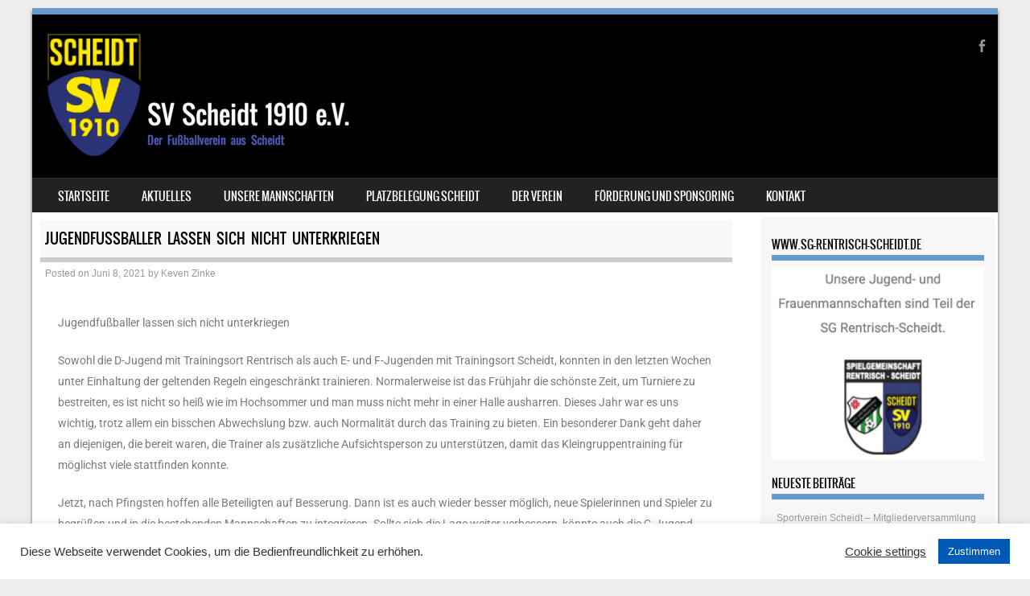

--- FILE ---
content_type: text/html; charset=UTF-8
request_url: https://sv-scheidt.de/2021/06/08/jugendfussballer-lassen-sich-nicht-unterkriegen/
body_size: 20369
content:
<!DOCTYPE html> <!--[if IE 8]><html id="ie8" lang="de"> <![endif]--> <!--[if !(IE 8) ]><!--><html lang="de"> <!--<![endif]--><head><meta charset="UTF-8" /><meta name="viewport" content="width=device-width" /><link rel="profile" href="http://gmpg.org/xfn/11" /><link rel="pingback" href="https://sv-scheidt.de/xmlrpc.php" /> <!--[if lt IE 9]> <script src="https://sv-scheidt.de/wp-content/themes/sporty/js/html5.js" type="text/javascript"></script> <![endif]--><meta name='robots' content='index, follow, max-image-preview:large, max-snippet:-1, max-video-preview:-1' /><title>Jugendfußballer lassen sich nicht unterkriegen - SV Scheidt 1910 e.V.</title><link rel="canonical" href="https://sv-scheidt.de/2021/06/08/jugendfussballer-lassen-sich-nicht-unterkriegen/" /><meta property="og:locale" content="de_DE" /><meta property="og:type" content="article" /><meta property="og:title" content="Jugendfußballer lassen sich nicht unterkriegen - SV Scheidt 1910 e.V." /><meta property="og:description" content="Jugendfußballer lassen sich nicht unterkriegen Sowohl die D-Jugend mit Trainingsort Rentrisch als auch E- und F-Jugenden mit Trainingsort Scheidt, konnten in den letzten Wochen unter Einhaltung der geltenden Regeln eingeschränkt [&hellip;]" /><meta property="og:url" content="https://sv-scheidt.de/2021/06/08/jugendfussballer-lassen-sich-nicht-unterkriegen/" /><meta property="og:site_name" content="SV Scheidt 1910 e.V." /><meta property="article:published_time" content="2021-06-08T10:36:38+00:00" /><meta property="article:modified_time" content="2021-06-08T10:46:34+00:00" /><meta property="og:image" content="http://svscheidt.sv-scheidt.de/wp-content/uploads/2021/01/AC552945-4C91-489F-825B-2E065CD0C1F1.jpeg" /><meta name="author" content="Keven Zinke" /><meta name="twitter:card" content="summary_large_image" /><meta name="twitter:label1" content="Verfasst von" /><meta name="twitter:data1" content="Keven Zinke" /><meta name="twitter:label2" content="Geschätzte Lesezeit" /><meta name="twitter:data2" content="2 Minuten" /> <script type="application/ld+json" class="yoast-schema-graph">{"@context":"https://schema.org","@graph":[{"@type":"Article","@id":"https://sv-scheidt.de/2021/06/08/jugendfussballer-lassen-sich-nicht-unterkriegen/#article","isPartOf":{"@id":"https://sv-scheidt.de/2021/06/08/jugendfussballer-lassen-sich-nicht-unterkriegen/"},"author":{"name":"Keven Zinke","@id":"https://sv-scheidt.de/#/schema/person/6ca887bd390b91ae7d89ae6347c568da"},"headline":"Jugendfußballer lassen sich nicht unterkriegen","datePublished":"2021-06-08T10:36:38+00:00","dateModified":"2021-06-08T10:46:34+00:00","mainEntityOfPage":{"@id":"https://sv-scheidt.de/2021/06/08/jugendfussballer-lassen-sich-nicht-unterkriegen/"},"wordCount":315,"image":{"@id":"https://sv-scheidt.de/2021/06/08/jugendfussballer-lassen-sich-nicht-unterkriegen/#primaryimage"},"thumbnailUrl":"http://svscheidt.sv-scheidt.de/wp-content/uploads/2021/01/AC552945-4C91-489F-825B-2E065CD0C1F1.jpeg","articleSection":["Aktuelles","E-Junioren","F-Junioren","G-Junioren"],"inLanguage":"de"},{"@type":"WebPage","@id":"https://sv-scheidt.de/2021/06/08/jugendfussballer-lassen-sich-nicht-unterkriegen/","url":"https://sv-scheidt.de/2021/06/08/jugendfussballer-lassen-sich-nicht-unterkriegen/","name":"Jugendfußballer lassen sich nicht unterkriegen - SV Scheidt 1910 e.V.","isPartOf":{"@id":"https://sv-scheidt.de/#website"},"primaryImageOfPage":{"@id":"https://sv-scheidt.de/2021/06/08/jugendfussballer-lassen-sich-nicht-unterkriegen/#primaryimage"},"image":{"@id":"https://sv-scheidt.de/2021/06/08/jugendfussballer-lassen-sich-nicht-unterkriegen/#primaryimage"},"thumbnailUrl":"http://svscheidt.sv-scheidt.de/wp-content/uploads/2021/01/AC552945-4C91-489F-825B-2E065CD0C1F1.jpeg","datePublished":"2021-06-08T10:36:38+00:00","dateModified":"2021-06-08T10:46:34+00:00","author":{"@id":"https://sv-scheidt.de/#/schema/person/6ca887bd390b91ae7d89ae6347c568da"},"breadcrumb":{"@id":"https://sv-scheidt.de/2021/06/08/jugendfussballer-lassen-sich-nicht-unterkriegen/#breadcrumb"},"inLanguage":"de","potentialAction":[{"@type":"ReadAction","target":["https://sv-scheidt.de/2021/06/08/jugendfussballer-lassen-sich-nicht-unterkriegen/"]}]},{"@type":"ImageObject","inLanguage":"de","@id":"https://sv-scheidt.de/2021/06/08/jugendfussballer-lassen-sich-nicht-unterkriegen/#primaryimage","url":"http://svscheidt.sv-scheidt.de/wp-content/uploads/2021/01/AC552945-4C91-489F-825B-2E065CD0C1F1.jpeg","contentUrl":"http://svscheidt.sv-scheidt.de/wp-content/uploads/2021/01/AC552945-4C91-489F-825B-2E065CD0C1F1.jpeg"},{"@type":"BreadcrumbList","@id":"https://sv-scheidt.de/2021/06/08/jugendfussballer-lassen-sich-nicht-unterkriegen/#breadcrumb","itemListElement":[{"@type":"ListItem","position":1,"name":"Startseite","item":"https://sv-scheidt.de/"},{"@type":"ListItem","position":2,"name":"Aktuelles","item":"https://sv-scheidt.de/aktuelles/"},{"@type":"ListItem","position":3,"name":"Jugendfußballer lassen sich nicht unterkriegen"}]},{"@type":"WebSite","@id":"https://sv-scheidt.de/#website","url":"https://sv-scheidt.de/","name":"SV Scheidt 1910 e.V.","description":"Der Fußballverein aus Scheidt","potentialAction":[{"@type":"SearchAction","target":{"@type":"EntryPoint","urlTemplate":"https://sv-scheidt.de/?s={search_term_string}"},"query-input":{"@type":"PropertyValueSpecification","valueRequired":true,"valueName":"search_term_string"}}],"inLanguage":"de"},{"@type":"Person","@id":"https://sv-scheidt.de/#/schema/person/6ca887bd390b91ae7d89ae6347c568da","name":"Keven Zinke","image":{"@type":"ImageObject","inLanguage":"de","@id":"https://sv-scheidt.de/#/schema/person/image/","url":"https://secure.gravatar.com/avatar/c069e5c73f59771276a1f9f8faf51afe03b011ef8f8c1e96ee4fa8d76f6f1efa?s=96&d=blank&r=g","contentUrl":"https://secure.gravatar.com/avatar/c069e5c73f59771276a1f9f8faf51afe03b011ef8f8c1e96ee4fa8d76f6f1efa?s=96&d=blank&r=g","caption":"Keven Zinke"},"url":"https://sv-scheidt.de/author/kevenzinke/"}]}</script> <link rel='dns-prefetch' href='//stats.wp.com' /><link rel='preconnect' href='//i0.wp.com' /><link rel='preconnect' href='//c0.wp.com' /><link rel="alternate" type="application/rss+xml" title="SV Scheidt 1910 e.V. &raquo; Feed" href="https://sv-scheidt.de/feed/" /><link rel="alternate" type="application/rss+xml" title="SV Scheidt 1910 e.V. &raquo; Kommentar-Feed" href="https://sv-scheidt.de/comments/feed/" /><link rel="alternate" type="text/calendar" title="SV Scheidt 1910 e.V. &raquo; iCal Feed" href="https://sv-scheidt.de/events/?ical=1" /><link rel="alternate" title="oEmbed (JSON)" type="application/json+oembed" href="https://sv-scheidt.de/wp-json/oembed/1.0/embed?url=https%3A%2F%2Fsv-scheidt.de%2F2021%2F06%2F08%2Fjugendfussballer-lassen-sich-nicht-unterkriegen%2F" /><link rel="alternate" title="oEmbed (XML)" type="text/xml+oembed" href="https://sv-scheidt.de/wp-json/oembed/1.0/embed?url=https%3A%2F%2Fsv-scheidt.de%2F2021%2F06%2F08%2Fjugendfussballer-lassen-sich-nicht-unterkriegen%2F&#038;format=xml" /><style id='wp-img-auto-sizes-contain-inline-css' type='text/css'>img:is([sizes=auto i],[sizes^="auto," i]){contain-intrinsic-size:3000px 1500px}
/*# sourceURL=wp-img-auto-sizes-contain-inline-css */</style><!-- <link rel='stylesheet' id='sdm-styles-css' href='https://sv-scheidt.de/wp-content/plugins/simple-download-monitor/css/sdm_wp_styles.css?ver=6.9' type='text/css' media='all' /> --><!-- <link rel='stylesheet' id='sbr_styles-css' href='https://sv-scheidt.de/wp-content/plugins/reviews-feed/assets/css/sbr-styles.min.css?ver=2.1.1' type='text/css' media='all' /> --><!-- <link rel='stylesheet' id='sbi_styles-css' href='https://sv-scheidt.de/wp-content/plugins/instagram-feed/css/sbi-styles.min.css?ver=6.10.0' type='text/css' media='all' /> --><!-- <link rel='stylesheet' id='sby_common_styles-css' href='https://sv-scheidt.de/wp-content/plugins/feeds-for-youtube/public/build/css/sb-youtube-common.css?ver=2.6.2' type='text/css' media='all' /> --><!-- <link rel='stylesheet' id='sby_styles-css' href='https://sv-scheidt.de/wp-content/plugins/feeds-for-youtube/public/build/css/sb-youtube-free.css?ver=2.6.2' type='text/css' media='all' /> -->
<link rel="stylesheet" type="text/css" href="//sv-scheidt.de/wp-content/cache/wpfc-minified/fi2okdvk/6al80.css" media="all"/><style id='classic-theme-styles-inline-css' type='text/css'>/*! This file is auto-generated */
.wp-block-button__link{color:#fff;background-color:#32373c;border-radius:9999px;box-shadow:none;text-decoration:none;padding:calc(.667em + 2px) calc(1.333em + 2px);font-size:1.125em}.wp-block-file__button{background:#32373c;color:#fff;text-decoration:none}
/*# sourceURL=/wp-includes/css/classic-themes.min.css */</style><style id='pdfemb-pdf-embedder-viewer-style-inline-css' type='text/css'>.wp-block-pdfemb-pdf-embedder-viewer{max-width:none}
/*# sourceURL=https://sv-scheidt.de/wp-content/plugins/pdf-embedder/block/build/style-index.css */</style><link rel='stylesheet' id='mediaelement-css' href='https://c0.wp.com/c/6.9/wp-includes/js/mediaelement/mediaelementplayer-legacy.min.css' type='text/css' media='all' /><link rel='stylesheet' id='wp-mediaelement-css' href='https://c0.wp.com/c/6.9/wp-includes/js/mediaelement/wp-mediaelement.min.css' type='text/css' media='all' /><style id='jetpack-sharing-buttons-style-inline-css' type='text/css'>.jetpack-sharing-buttons__services-list{display:flex;flex-direction:row;flex-wrap:wrap;gap:0;list-style-type:none;margin:5px;padding:0}.jetpack-sharing-buttons__services-list.has-small-icon-size{font-size:12px}.jetpack-sharing-buttons__services-list.has-normal-icon-size{font-size:16px}.jetpack-sharing-buttons__services-list.has-large-icon-size{font-size:24px}.jetpack-sharing-buttons__services-list.has-huge-icon-size{font-size:36px}@media print{.jetpack-sharing-buttons__services-list{display:none!important}}.editor-styles-wrapper .wp-block-jetpack-sharing-buttons{gap:0;padding-inline-start:0}ul.jetpack-sharing-buttons__services-list.has-background{padding:1.25em 2.375em}
/*# sourceURL=https://sv-scheidt.de/wp-content/plugins/jetpack/_inc/blocks/sharing-buttons/view.css */</style><style id='global-styles-inline-css' type='text/css'>:root{--wp--preset--aspect-ratio--square: 1;--wp--preset--aspect-ratio--4-3: 4/3;--wp--preset--aspect-ratio--3-4: 3/4;--wp--preset--aspect-ratio--3-2: 3/2;--wp--preset--aspect-ratio--2-3: 2/3;--wp--preset--aspect-ratio--16-9: 16/9;--wp--preset--aspect-ratio--9-16: 9/16;--wp--preset--color--black: #000000;--wp--preset--color--cyan-bluish-gray: #abb8c3;--wp--preset--color--white: #ffffff;--wp--preset--color--pale-pink: #f78da7;--wp--preset--color--vivid-red: #cf2e2e;--wp--preset--color--luminous-vivid-orange: #ff6900;--wp--preset--color--luminous-vivid-amber: #fcb900;--wp--preset--color--light-green-cyan: #7bdcb5;--wp--preset--color--vivid-green-cyan: #00d084;--wp--preset--color--pale-cyan-blue: #8ed1fc;--wp--preset--color--vivid-cyan-blue: #0693e3;--wp--preset--color--vivid-purple: #9b51e0;--wp--preset--gradient--vivid-cyan-blue-to-vivid-purple: linear-gradient(135deg,rgb(6,147,227) 0%,rgb(155,81,224) 100%);--wp--preset--gradient--light-green-cyan-to-vivid-green-cyan: linear-gradient(135deg,rgb(122,220,180) 0%,rgb(0,208,130) 100%);--wp--preset--gradient--luminous-vivid-amber-to-luminous-vivid-orange: linear-gradient(135deg,rgb(252,185,0) 0%,rgb(255,105,0) 100%);--wp--preset--gradient--luminous-vivid-orange-to-vivid-red: linear-gradient(135deg,rgb(255,105,0) 0%,rgb(207,46,46) 100%);--wp--preset--gradient--very-light-gray-to-cyan-bluish-gray: linear-gradient(135deg,rgb(238,238,238) 0%,rgb(169,184,195) 100%);--wp--preset--gradient--cool-to-warm-spectrum: linear-gradient(135deg,rgb(74,234,220) 0%,rgb(151,120,209) 20%,rgb(207,42,186) 40%,rgb(238,44,130) 60%,rgb(251,105,98) 80%,rgb(254,248,76) 100%);--wp--preset--gradient--blush-light-purple: linear-gradient(135deg,rgb(255,206,236) 0%,rgb(152,150,240) 100%);--wp--preset--gradient--blush-bordeaux: linear-gradient(135deg,rgb(254,205,165) 0%,rgb(254,45,45) 50%,rgb(107,0,62) 100%);--wp--preset--gradient--luminous-dusk: linear-gradient(135deg,rgb(255,203,112) 0%,rgb(199,81,192) 50%,rgb(65,88,208) 100%);--wp--preset--gradient--pale-ocean: linear-gradient(135deg,rgb(255,245,203) 0%,rgb(182,227,212) 50%,rgb(51,167,181) 100%);--wp--preset--gradient--electric-grass: linear-gradient(135deg,rgb(202,248,128) 0%,rgb(113,206,126) 100%);--wp--preset--gradient--midnight: linear-gradient(135deg,rgb(2,3,129) 0%,rgb(40,116,252) 100%);--wp--preset--font-size--small: 13px;--wp--preset--font-size--medium: 20px;--wp--preset--font-size--large: 36px;--wp--preset--font-size--x-large: 42px;--wp--preset--spacing--20: 0.44rem;--wp--preset--spacing--30: 0.67rem;--wp--preset--spacing--40: 1rem;--wp--preset--spacing--50: 1.5rem;--wp--preset--spacing--60: 2.25rem;--wp--preset--spacing--70: 3.38rem;--wp--preset--spacing--80: 5.06rem;--wp--preset--shadow--natural: 6px 6px 9px rgba(0, 0, 0, 0.2);--wp--preset--shadow--deep: 12px 12px 50px rgba(0, 0, 0, 0.4);--wp--preset--shadow--sharp: 6px 6px 0px rgba(0, 0, 0, 0.2);--wp--preset--shadow--outlined: 6px 6px 0px -3px rgb(255, 255, 255), 6px 6px rgb(0, 0, 0);--wp--preset--shadow--crisp: 6px 6px 0px rgb(0, 0, 0);}:where(.is-layout-flex){gap: 0.5em;}:where(.is-layout-grid){gap: 0.5em;}body .is-layout-flex{display: flex;}.is-layout-flex{flex-wrap: wrap;align-items: center;}.is-layout-flex > :is(*, div){margin: 0;}body .is-layout-grid{display: grid;}.is-layout-grid > :is(*, div){margin: 0;}:where(.wp-block-columns.is-layout-flex){gap: 2em;}:where(.wp-block-columns.is-layout-grid){gap: 2em;}:where(.wp-block-post-template.is-layout-flex){gap: 1.25em;}:where(.wp-block-post-template.is-layout-grid){gap: 1.25em;}.has-black-color{color: var(--wp--preset--color--black) !important;}.has-cyan-bluish-gray-color{color: var(--wp--preset--color--cyan-bluish-gray) !important;}.has-white-color{color: var(--wp--preset--color--white) !important;}.has-pale-pink-color{color: var(--wp--preset--color--pale-pink) !important;}.has-vivid-red-color{color: var(--wp--preset--color--vivid-red) !important;}.has-luminous-vivid-orange-color{color: var(--wp--preset--color--luminous-vivid-orange) !important;}.has-luminous-vivid-amber-color{color: var(--wp--preset--color--luminous-vivid-amber) !important;}.has-light-green-cyan-color{color: var(--wp--preset--color--light-green-cyan) !important;}.has-vivid-green-cyan-color{color: var(--wp--preset--color--vivid-green-cyan) !important;}.has-pale-cyan-blue-color{color: var(--wp--preset--color--pale-cyan-blue) !important;}.has-vivid-cyan-blue-color{color: var(--wp--preset--color--vivid-cyan-blue) !important;}.has-vivid-purple-color{color: var(--wp--preset--color--vivid-purple) !important;}.has-black-background-color{background-color: var(--wp--preset--color--black) !important;}.has-cyan-bluish-gray-background-color{background-color: var(--wp--preset--color--cyan-bluish-gray) !important;}.has-white-background-color{background-color: var(--wp--preset--color--white) !important;}.has-pale-pink-background-color{background-color: var(--wp--preset--color--pale-pink) !important;}.has-vivid-red-background-color{background-color: var(--wp--preset--color--vivid-red) !important;}.has-luminous-vivid-orange-background-color{background-color: var(--wp--preset--color--luminous-vivid-orange) !important;}.has-luminous-vivid-amber-background-color{background-color: var(--wp--preset--color--luminous-vivid-amber) !important;}.has-light-green-cyan-background-color{background-color: var(--wp--preset--color--light-green-cyan) !important;}.has-vivid-green-cyan-background-color{background-color: var(--wp--preset--color--vivid-green-cyan) !important;}.has-pale-cyan-blue-background-color{background-color: var(--wp--preset--color--pale-cyan-blue) !important;}.has-vivid-cyan-blue-background-color{background-color: var(--wp--preset--color--vivid-cyan-blue) !important;}.has-vivid-purple-background-color{background-color: var(--wp--preset--color--vivid-purple) !important;}.has-black-border-color{border-color: var(--wp--preset--color--black) !important;}.has-cyan-bluish-gray-border-color{border-color: var(--wp--preset--color--cyan-bluish-gray) !important;}.has-white-border-color{border-color: var(--wp--preset--color--white) !important;}.has-pale-pink-border-color{border-color: var(--wp--preset--color--pale-pink) !important;}.has-vivid-red-border-color{border-color: var(--wp--preset--color--vivid-red) !important;}.has-luminous-vivid-orange-border-color{border-color: var(--wp--preset--color--luminous-vivid-orange) !important;}.has-luminous-vivid-amber-border-color{border-color: var(--wp--preset--color--luminous-vivid-amber) !important;}.has-light-green-cyan-border-color{border-color: var(--wp--preset--color--light-green-cyan) !important;}.has-vivid-green-cyan-border-color{border-color: var(--wp--preset--color--vivid-green-cyan) !important;}.has-pale-cyan-blue-border-color{border-color: var(--wp--preset--color--pale-cyan-blue) !important;}.has-vivid-cyan-blue-border-color{border-color: var(--wp--preset--color--vivid-cyan-blue) !important;}.has-vivid-purple-border-color{border-color: var(--wp--preset--color--vivid-purple) !important;}.has-vivid-cyan-blue-to-vivid-purple-gradient-background{background: var(--wp--preset--gradient--vivid-cyan-blue-to-vivid-purple) !important;}.has-light-green-cyan-to-vivid-green-cyan-gradient-background{background: var(--wp--preset--gradient--light-green-cyan-to-vivid-green-cyan) !important;}.has-luminous-vivid-amber-to-luminous-vivid-orange-gradient-background{background: var(--wp--preset--gradient--luminous-vivid-amber-to-luminous-vivid-orange) !important;}.has-luminous-vivid-orange-to-vivid-red-gradient-background{background: var(--wp--preset--gradient--luminous-vivid-orange-to-vivid-red) !important;}.has-very-light-gray-to-cyan-bluish-gray-gradient-background{background: var(--wp--preset--gradient--very-light-gray-to-cyan-bluish-gray) !important;}.has-cool-to-warm-spectrum-gradient-background{background: var(--wp--preset--gradient--cool-to-warm-spectrum) !important;}.has-blush-light-purple-gradient-background{background: var(--wp--preset--gradient--blush-light-purple) !important;}.has-blush-bordeaux-gradient-background{background: var(--wp--preset--gradient--blush-bordeaux) !important;}.has-luminous-dusk-gradient-background{background: var(--wp--preset--gradient--luminous-dusk) !important;}.has-pale-ocean-gradient-background{background: var(--wp--preset--gradient--pale-ocean) !important;}.has-electric-grass-gradient-background{background: var(--wp--preset--gradient--electric-grass) !important;}.has-midnight-gradient-background{background: var(--wp--preset--gradient--midnight) !important;}.has-small-font-size{font-size: var(--wp--preset--font-size--small) !important;}.has-medium-font-size{font-size: var(--wp--preset--font-size--medium) !important;}.has-large-font-size{font-size: var(--wp--preset--font-size--large) !important;}.has-x-large-font-size{font-size: var(--wp--preset--font-size--x-large) !important;}
:where(.wp-block-post-template.is-layout-flex){gap: 1.25em;}:where(.wp-block-post-template.is-layout-grid){gap: 1.25em;}
:where(.wp-block-term-template.is-layout-flex){gap: 1.25em;}:where(.wp-block-term-template.is-layout-grid){gap: 1.25em;}
:where(.wp-block-columns.is-layout-flex){gap: 2em;}:where(.wp-block-columns.is-layout-grid){gap: 2em;}
:root :where(.wp-block-pullquote){font-size: 1.5em;line-height: 1.6;}
/*# sourceURL=global-styles-inline-css */</style><!-- <link rel='stylesheet' id='cookie-law-info-css' href='https://sv-scheidt.de/wp-content/plugins/cookie-law-info/legacy/public/css/cookie-law-info-public.css?ver=3.3.9.1' type='text/css' media='all' /> --><!-- <link rel='stylesheet' id='cookie-law-info-gdpr-css' href='https://sv-scheidt.de/wp-content/plugins/cookie-law-info/legacy/public/css/cookie-law-info-gdpr.css?ver=3.3.9.1' type='text/css' media='all' /> --><!-- <link rel='stylesheet' id='ctf_styles-css' href='https://sv-scheidt.de/wp-content/plugins/custom-twitter-feeds/css/ctf-styles.min.css?ver=2.3.1' type='text/css' media='all' /> --><!-- <link rel='stylesheet' id='mptt-style-css' href='https://sv-scheidt.de/wp-content/plugins/mp-timetable/media/css/style.css?ver=2.4.16' type='text/css' media='all' /> --><!-- <link rel='stylesheet' id='tribe-events-v2-single-skeleton-css' href='https://sv-scheidt.de/wp-content/plugins/the-events-calendar/build/css/tribe-events-single-skeleton.css?ver=6.15.14' type='text/css' media='all' /> --><!-- <link rel='stylesheet' id='tribe-events-v2-single-skeleton-full-css' href='https://sv-scheidt.de/wp-content/plugins/the-events-calendar/build/css/tribe-events-single-full.css?ver=6.15.14' type='text/css' media='all' /> --><!-- <link rel='stylesheet' id='tec-events-elementor-widgets-base-styles-css' href='https://sv-scheidt.de/wp-content/plugins/the-events-calendar/build/css/integrations/plugins/elementor/widgets/widget-base.css?ver=6.15.14' type='text/css' media='all' /> --><!-- <link rel='stylesheet' id='cff-css' href='https://sv-scheidt.de/wp-content/plugins/custom-facebook-feed/assets/css/cff-style.min.css?ver=4.3.4' type='text/css' media='all' /> --><!-- <link rel='stylesheet' id='sb-font-awesome-css' href='https://sv-scheidt.de/wp-content/plugins/custom-facebook-feed/assets/css/font-awesome.min.css?ver=4.7.0' type='text/css' media='all' /> --><!-- <link rel='stylesheet' id='ssa-upcoming-appointments-card-style-css' href='https://sv-scheidt.de/wp-content/plugins/simply-schedule-appointments/assets/css/upcoming-appointments.css?ver=1.6.9.21' type='text/css' media='all' /> --><!-- <link rel='stylesheet' id='ssa-styles-css' href='https://sv-scheidt.de/wp-content/plugins/simply-schedule-appointments/assets/css/ssa-styles.css?ver=1.6.9.21' type='text/css' media='all' /> --><!-- <link rel='stylesheet' id='style-css' href='https://sv-scheidt.de/wp-content/themes/sporty/style.css?ver=1.8.2' type='text/css' media='all' /> --><!-- <link rel='stylesheet' id='flexslider-css' href='https://sv-scheidt.de/wp-content/themes/sporty/js/flexslider.css?ver=1.8.2' type='text/css' media='all' /> --><!-- <link rel='stylesheet' id='tablepress-default-css' href='https://sv-scheidt.de/wp-content/plugins/tablepress/css/build/default.css?ver=3.2.6' type='text/css' media='all' /> --><!-- <link rel='stylesheet' id='elementor-icons-css' href='https://sv-scheidt.de/wp-content/plugins/elementor/assets/lib/eicons/css/elementor-icons.min.css?ver=5.46.0' type='text/css' media='all' /> --><!-- <link rel='stylesheet' id='elementor-frontend-css' href='https://sv-scheidt.de/wp-content/plugins/elementor/assets/css/frontend.min.css?ver=3.34.2' type='text/css' media='all' /> -->
<link rel="stylesheet" type="text/css" href="//sv-scheidt.de/wp-content/cache/wpfc-minified/klrqsplf/6aoic.css" media="all"/><link rel='stylesheet' id='elementor-post-2057-css' href='https://sv-scheidt.de/wp-content/uploads/elementor/css/post-2057.css?ver=1769701857' type='text/css' media='all' /><!-- <link rel='stylesheet' id='cffstyles-css' href='https://sv-scheidt.de/wp-content/plugins/custom-facebook-feed/assets/css/cff-style.min.css?ver=4.3.4' type='text/css' media='all' /> --><!-- <link rel='stylesheet' id='font-awesome-5-all-css' href='https://sv-scheidt.de/wp-content/plugins/elementor/assets/lib/font-awesome/css/all.min.css?ver=3.34.2' type='text/css' media='all' /> --><!-- <link rel='stylesheet' id='font-awesome-4-shim-css' href='https://sv-scheidt.de/wp-content/plugins/elementor/assets/lib/font-awesome/css/v4-shims.min.css?ver=3.34.2' type='text/css' media='all' /> --><!-- <link rel='stylesheet' id='sby-common-styles-css' href='https://sv-scheidt.de/wp-content/plugins/feeds-for-youtube/css/https://sv-scheidt.de/wp-content/plugins/feeds-for-youtube/public/build/css/sb-youtube-common.css?ver=2.6.2' type='text/css' media='all' /> --><!-- <link rel='stylesheet' id='sby-styles-css' href='https://sv-scheidt.de/wp-content/plugins/feeds-for-youtube/css/https://sv-scheidt.de/wp-content/plugins/feeds-for-youtube/public/build/css/sb-youtube-free.css?ver=2.6.2' type='text/css' media='all' /> --><!-- <link rel='stylesheet' id='sbistyles-css' href='https://sv-scheidt.de/wp-content/plugins/instagram-feed/css/sbi-styles.min.css?ver=6.10.0' type='text/css' media='all' /> -->
<link rel="stylesheet" type="text/css" href="//sv-scheidt.de/wp-content/cache/wpfc-minified/k11h5fse/6apr0.css" media="all"/><link rel='stylesheet' id='elementor-post-2452-css' href='https://sv-scheidt.de/wp-content/uploads/elementor/css/post-2452.css?ver=1769705056' type='text/css' media='all' /><!-- <link rel='stylesheet' id='elementor-gf-local-roboto-css' href='https://sv-scheidt.de/wp-content/uploads/elementor/google-fonts/css/roboto.css?ver=1742422195' type='text/css' media='all' /> --><!-- <link rel='stylesheet' id='elementor-gf-local-robotoslab-css' href='https://sv-scheidt.de/wp-content/uploads/elementor/google-fonts/css/robotoslab.css?ver=1742422211' type='text/css' media='all' /> -->
<link rel="stylesheet" type="text/css" href="//sv-scheidt.de/wp-content/cache/wpfc-minified/k1jdd60z/6apg8.css" media="all"/> <script type="text/javascript" src="https://c0.wp.com/c/6.9/wp-includes/js/jquery/jquery.min.js" id="jquery-core-js"></script> <script type="text/javascript" src="https://c0.wp.com/c/6.9/wp-includes/js/jquery/jquery-migrate.min.js" id="jquery-migrate-js"></script> <script type="text/javascript" src="https://c0.wp.com/c/6.9/wp-includes/js/tinymce/tinymce.min.js" id="wp-tinymce-root-js"></script> <script type="text/javascript" src="https://c0.wp.com/c/6.9/wp-includes/js/tinymce/plugins/compat3x/plugin.min.js" id="wp-tinymce-js"></script> <script type="text/javascript" id="cookie-law-info-js-extra">var Cli_Data = {"nn_cookie_ids":[],"cookielist":[],"non_necessary_cookies":[],"ccpaEnabled":"","ccpaRegionBased":"","ccpaBarEnabled":"","strictlyEnabled":["necessary","obligatoire"],"ccpaType":"gdpr","js_blocking":"1","custom_integration":"","triggerDomRefresh":"","secure_cookies":""};
var cli_cookiebar_settings = {"animate_speed_hide":"500","animate_speed_show":"500","background":"#FFF","border":"#b1a6a6c2","border_on":"","button_1_button_colour":"#005ab5","button_1_button_hover":"#004891","button_1_link_colour":"#fff","button_1_as_button":"1","button_1_new_win":"","button_2_button_colour":"#333","button_2_button_hover":"#292929","button_2_link_colour":"#444","button_2_as_button":"","button_2_hidebar":"","button_3_button_colour":"#3566bb","button_3_button_hover":"#2a5296","button_3_link_colour":"#fff","button_3_as_button":"1","button_3_new_win":"","button_4_button_colour":"#000","button_4_button_hover":"#000000","button_4_link_colour":"#333333","button_4_as_button":"","button_7_button_colour":"#61a229","button_7_button_hover":"#4e8221","button_7_link_colour":"#fff","button_7_as_button":"1","button_7_new_win":"","font_family":"inherit","header_fix":"","notify_animate_hide":"1","notify_animate_show":"","notify_div_id":"#cookie-law-info-bar","notify_position_horizontal":"right","notify_position_vertical":"bottom","scroll_close":"","scroll_close_reload":"","accept_close_reload":"","reject_close_reload":"","showagain_tab":"","showagain_background":"#fff","showagain_border":"#000","showagain_div_id":"#cookie-law-info-again","showagain_x_position":"100px","text":"#333333","show_once_yn":"","show_once":"10000","logging_on":"","as_popup":"","popup_overlay":"1","bar_heading_text":"","cookie_bar_as":"banner","popup_showagain_position":"bottom-right","widget_position":"left"};
var log_object = {"ajax_url":"https://sv-scheidt.de/wp-admin/admin-ajax.php"};
//# sourceURL=cookie-law-info-js-extra</script> <script src='//sv-scheidt.de/wp-content/cache/wpfc-minified/qlb8kue8/6al80.js' type="text/javascript"></script>
<!-- <script type="text/javascript" src="https://sv-scheidt.de/wp-content/plugins/cookie-law-info/legacy/public/js/cookie-law-info-public.js?ver=3.3.9.1" id="cookie-law-info-js"></script> --> <script type="text/javascript" id="sdm-scripts-js-extra">var sdm_ajax_script = {"ajaxurl":"https://sv-scheidt.de/wp-admin/admin-ajax.php"};
//# sourceURL=sdm-scripts-js-extra</script> <script src='//sv-scheidt.de/wp-content/cache/wpfc-minified/lkcgkr0r/6aoic.js' type="text/javascript"></script>
<!-- <script type="text/javascript" src="https://sv-scheidt.de/wp-content/plugins/simple-download-monitor/js/sdm_wp_scripts.js?ver=6.9" id="sdm-scripts-js"></script> --> <!-- <script type="text/javascript" src="https://sv-scheidt.de/wp-content/themes/sporty/js/jquery.flexslider-min.js?ver=6.9" id="flexslider-js"></script> --> <!-- <script type="text/javascript" src="https://sv-scheidt.de/wp-content/themes/sporty/js/flexslider-init.js?ver=6.9" id="flexslider-init-js"></script> --> <!-- <script type="text/javascript" src="https://sv-scheidt.de/wp-content/themes/sporty/js/keyboard-image-navigation.js?ver=20120203" id="keyboard-image-navigation-js"></script> --> <!-- <script type="text/javascript" src="https://sv-scheidt.de/wp-content/plugins/elementor/assets/lib/font-awesome/js/v4-shims.min.js?ver=3.34.2" id="font-awesome-4-shim-js"></script> --> <script type="text/javascript" id="ai-js-js-extra">var MyAjax = {"ajaxurl":"https://sv-scheidt.de/wp-admin/admin-ajax.php","security":"b901f260fd"};
//# sourceURL=ai-js-js-extra</script> <script src='//sv-scheidt.de/wp-content/cache/wpfc-minified/793592ba/6al80.js' type="text/javascript"></script>
<!-- <script type="text/javascript" src="https://sv-scheidt.de/wp-content/plugins/advanced-iframe/js/ai.min.js?ver=1" id="ai-js-js"></script> --> <link rel="https://api.w.org/" href="https://sv-scheidt.de/wp-json/" /><link rel="alternate" title="JSON" type="application/json" href="https://sv-scheidt.de/wp-json/wp/v2/posts/2452" /><link rel="EditURI" type="application/rsd+xml" title="RSD" href="https://sv-scheidt.de/xmlrpc.php?rsd" /><meta name="generator" content="WordPress 6.9" /><link rel='shortlink' href='https://sv-scheidt.de/?p=2452' /> <noscript><style type="text/css">.mptt-shortcode-wrapper .mptt-shortcode-table:first-of-type{display:table!important}.mptt-shortcode-wrapper .mptt-shortcode-table .mptt-event-container:hover{height:auto!important;min-height:100%!important}body.mprm_ie_browser .mptt-shortcode-wrapper .mptt-event-container{height:auto!important}@media (max-width:767px){.mptt-shortcode-wrapper .mptt-shortcode-table:first-of-type{display:none!important}}</style></noscript><meta name="tec-api-version" content="v1"><meta name="tec-api-origin" content="https://sv-scheidt.de"><link rel="alternate" href="https://sv-scheidt.de/wp-json/tribe/events/v1/" /><style>img#wpstats{display:none}</style><!-- <link rel="stylesheet" href="https://sv-scheidt.de/wp-content/themes/sporty/css/blue.css" type="text/css" media="screen"> -->
<link rel="stylesheet" type="text/css" href="//sv-scheidt.de/wp-content/cache/wpfc-minified/7n89a0uc/6al7p.css" media="screen"/><style rel="stylesheet" id="customizer-css">#wrap, #main,
.main-navigation,
.site-title,
.site-description,
.site-footer,
#masthead-wrap,
.flex-container {
max-width: 1200px;
}</style><meta name="generator" content="Elementor 3.34.2; features: additional_custom_breakpoints; settings: css_print_method-external, google_font-enabled, font_display-auto"><style>.e-con.e-parent:nth-of-type(n+4):not(.e-lazyloaded):not(.e-no-lazyload),
.e-con.e-parent:nth-of-type(n+4):not(.e-lazyloaded):not(.e-no-lazyload) * {
background-image: none !important;
}
@media screen and (max-height: 1024px) {
.e-con.e-parent:nth-of-type(n+3):not(.e-lazyloaded):not(.e-no-lazyload),
.e-con.e-parent:nth-of-type(n+3):not(.e-lazyloaded):not(.e-no-lazyload) * {
background-image: none !important;
}
}
@media screen and (max-height: 640px) {
.e-con.e-parent:nth-of-type(n+2):not(.e-lazyloaded):not(.e-no-lazyload),
.e-con.e-parent:nth-of-type(n+2):not(.e-lazyloaded):not(.e-no-lazyload) * {
background-image: none !important;
}
}</style><style type="text/css">.site-title,
.site-description {
position: absolute !important;
clip: rect(1px 1px 1px 1px); /* IE6, IE7 */
clip: rect(1px, 1px, 1px, 1px);
}
.site-header hgroup {
background: none;
padding: 0;
}</style><link rel="icon" href="https://i0.wp.com/sv-scheidt.de/wp-content/uploads/2023/02/cropped-sv_wappen_weiss_2-1.jpg?fit=32%2C32&#038;ssl=1" sizes="32x32" /><link rel="icon" href="https://i0.wp.com/sv-scheidt.de/wp-content/uploads/2023/02/cropped-sv_wappen_weiss_2-1.jpg?fit=192%2C192&#038;ssl=1" sizes="192x192" /><link rel="apple-touch-icon" href="https://i0.wp.com/sv-scheidt.de/wp-content/uploads/2023/02/cropped-sv_wappen_weiss_2-1.jpg?fit=180%2C180&#038;ssl=1" /><meta name="msapplication-TileImage" content="https://i0.wp.com/sv-scheidt.de/wp-content/uploads/2023/02/cropped-sv_wappen_weiss_2-1.jpg?fit=270%2C270&#038;ssl=1" /></head><body class="wp-singular post-template-default single single-post postid-2452 single-format-standard wp-theme-sporty tribe-no-js page-template-sporty group-blog elementor-default elementor-kit-2057 elementor-page elementor-page-2452"><div id="wrap"><div id="page" class="hfeed site"><header id="masthead" class="site-header" role="banner"><ul class="social-media"><li><a href="https://www.facebook.com/SV-Scheidt-1910-eV-744632438910131/" class="genericon genericon-facebook-alt" target="_blank"></a></li></ul><div class="site-logo"> <a href="https://sv-scheidt.de/" title="SV Scheidt 1910 e.V." rel="home"><img src="https://sv-scheidt.de/wp-content/uploads/2022/04/Hompage_logo.jpg" alt="SV Scheidt 1910 e.V."></a></div><nav role="navigation" class="site-navigation main-navigation"><h1 class="assistive-text">Menu</h1><div class="assistive-text skip-link"><a href="#content" title="Skip to content">Skip to content</a></div><div class="menu-verein-container"><ul id="menu-verein" class="menu"><li id="menu-item-448" class="menu-item menu-item-type-post_type menu-item-object-page menu-item-home menu-item-448"><a href="https://sv-scheidt.de/">Startseite</a></li><li id="menu-item-449" class="menu-item menu-item-type-post_type menu-item-object-page current_page_parent menu-item-449"><a href="https://sv-scheidt.de/aktuelles/">Aktuelles</a></li><li id="menu-item-451" class="menu-item menu-item-type-post_type menu-item-object-page menu-item-has-children menu-item-451"><a href="https://sv-scheidt.de/unsere-mannschaften/">Unsere Mannschaften</a><ul class="sub-menu"><li id="menu-item-452" class="menu-item menu-item-type-post_type menu-item-object-page menu-item-452"><a href="https://sv-scheidt.de/unsere-mannschaften/1-maennermannschaft/">1. Männermannschaft</a></li><li id="menu-item-3047" class="menu-item menu-item-type-post_type menu-item-object-page menu-item-3047"><a href="https://sv-scheidt.de/2-maennermannschaft/">2. Männermannschaft</a></li><li id="menu-item-2418" class="menu-item menu-item-type-post_type menu-item-object-page menu-item-2418"><a href="https://sv-scheidt.de/unsere-mannschaften/frauen/">1. Frauenmannschaft</a></li><li id="menu-item-453" class="menu-item menu-item-type-post_type menu-item-object-page menu-item-453"><a href="https://sv-scheidt.de/unsere-mannschaften/alte-herren/">Alte Herren</a></li><li id="menu-item-4369" class="menu-item menu-item-type-post_type menu-item-object-page menu-item-4369"><a href="https://sv-scheidt.de/b-jugend/">B-Jugend</a></li><li id="menu-item-3250" class="menu-item menu-item-type-post_type menu-item-object-page menu-item-3250"><a href="https://sv-scheidt.de/unsere-mannschaften/c-junioren/">C-Jugend</a></li><li id="menu-item-2202" class="menu-item menu-item-type-post_type menu-item-object-page menu-item-2202"><a href="https://sv-scheidt.de/unsere-mannschaften/d-junioren/">D-Jugend</a></li><li id="menu-item-843" class="menu-item menu-item-type-post_type menu-item-object-page menu-item-843"><a href="https://sv-scheidt.de/unsere-mannschaften/e-junioren/">E-Jugend</a></li><li id="menu-item-457" class="menu-item menu-item-type-post_type menu-item-object-page menu-item-457"><a href="https://sv-scheidt.de/unsere-mannschaften/f-junioren/">F-Jugend</a></li><li id="menu-item-458" class="menu-item menu-item-type-post_type menu-item-object-page menu-item-458"><a href="https://sv-scheidt.de/unsere-mannschaften/g-junioren/">G-Jugend</a></li><li id="menu-item-468" class="menu-item menu-item-type-post_type menu-item-object-page menu-item-468"><a href="https://sv-scheidt.de/trainingszeiten/">Trainingszeiten</a></li><li id="menu-item-2125" class="menu-item menu-item-type-post_type menu-item-object-page menu-item-2125"><a href="https://sv-scheidt.de/ueber-den-verein/beitritt/">Beitritt und Mitgliedschaft</a></li></ul></li><li id="menu-item-4341" class="menu-item menu-item-type-custom menu-item-object-custom menu-item-4341"><a href="https://outlook.office365.com/owa/calendar/f191c76bb95d48dc9ed069229d98f503@sv-scheidt.de/37bbe33fd9614fa0a0cc224755c74fb815501517118729051264/calendar.html">Platzbelegung Scheidt</a></li><li id="menu-item-459" class="menu-item menu-item-type-post_type menu-item-object-page menu-item-has-children menu-item-459"><a href="https://sv-scheidt.de/ueber-den-verein/">Der Verein</a><ul class="sub-menu"><li id="menu-item-1218" class="menu-item menu-item-type-post_type menu-item-object-page menu-item-1218"><a href="https://sv-scheidt.de/ueber-den-verein/beitritt/">Beitritt und Mitgliedschaft</a></li><li id="menu-item-3512" class="menu-item menu-item-type-post_type menu-item-object-page menu-item-3512"><a href="https://sv-scheidt.de/ueber-den-verein/vereinsshop/">Vereinsshop</a></li><li id="menu-item-461" class="menu-item menu-item-type-post_type menu-item-object-page menu-item-461"><a href="https://sv-scheidt.de/ueber-den-verein/vorstand/">Vorstand</a></li><li id="menu-item-3407" class="menu-item menu-item-type-post_type menu-item-object-page menu-item-3407"><a href="https://sv-scheidt.de/dorf-spielt-fussball/">Dorf spielt Fußball</a></li><li id="menu-item-462" class="menu-item menu-item-type-post_type menu-item-object-page menu-item-462"><a href="https://sv-scheidt.de/ueber-den-verein/100-jahre-sv-scheidt/">100 Jahre SV Scheidt</a></li><li id="menu-item-463" class="menu-item menu-item-type-post_type menu-item-object-page menu-item-463"><a href="https://sv-scheidt.de/ueber-den-verein/chronik/">Chronik</a></li><li id="menu-item-1269" class="menu-item menu-item-type-post_type menu-item-object-page menu-item-1269"><a href="https://sv-scheidt.de/vereinssatzung/">Vereinssatzung</a></li></ul></li><li id="menu-item-460" class="menu-item menu-item-type-post_type menu-item-object-page menu-item-has-children menu-item-460"><a href="https://sv-scheidt.de/foerderung/">Förderung und Sponsoring</a><ul class="sub-menu"><li id="menu-item-4136" class="menu-item menu-item-type-post_type menu-item-object-page menu-item-4136"><a href="https://sv-scheidt.de/aktuelles/vereinskraft/">Vereinskraft</a></li><li id="menu-item-464" class="menu-item menu-item-type-post_type menu-item-object-page menu-item-464"><a href="https://sv-scheidt.de/foerderung/spenden/">Sponsoren</a></li><li id="menu-item-465" class="menu-item menu-item-type-post_type menu-item-object-page menu-item-465"><a href="https://sv-scheidt.de/foerderung/kunstrasen/">Förderverein Kunstrasen</a></li><li id="menu-item-1719" class="menu-item menu-item-type-post_type menu-item-object-page menu-item-1719"><a href="https://sv-scheidt.de/scheine-fuer-vereine/">Scheine für Vereine</a></li></ul></li><li id="menu-item-466" class="menu-item menu-item-type-post_type menu-item-object-page menu-item-has-children menu-item-466"><a href="https://sv-scheidt.de/kontakt/">Kontakt</a><ul class="sub-menu"><li id="menu-item-4289" class="menu-item menu-item-type-post_type menu-item-object-page menu-item-4289"><a href="https://sv-scheidt.de/anfahrt/">Anfahrt</a></li><li id="menu-item-467" class="menu-item menu-item-type-post_type menu-item-object-page menu-item-privacy-policy menu-item-467"><a rel="privacy-policy" href="https://sv-scheidt.de/datenschutzerklaerung/">Datenschutzerklärung</a></li><li id="menu-item-476" class="menu-item menu-item-type-post_type menu-item-object-page menu-item-476"><a href="https://sv-scheidt.de/intern-2/">Intern</a></li></ul></li></ul></div></nav></header><div id="main" class="site-main"><div id="primary" class="content-area"><div id="content" class="site-content" role="main"><article id="post-2452" class="post-2452 post type-post status-publish format-standard hentry category-aktuelles category-e-junioren category-f-junioren category-g-junioren"><div class="blog-image"></div><header class="entry-header"><h1 class="entry-title">Jugendfußballer lassen sich nicht unterkriegen</h1><div class="entry-meta"> Posted on <a href="https://sv-scheidt.de/2021/06/08/jugendfussballer-lassen-sich-nicht-unterkriegen/" title="10:36" rel="bookmark"><time class="entry-date" datetime="2021-06-08T10:36:38+00:00" pubdate>Juni 8, 2021</time></a><span class="byline"> by <span class="author vcard"><a class="url fn n" href="https://sv-scheidt.de/author/kevenzinke/" title="View all posts by Keven Zinke" rel="author">Keven Zinke</a></span></span></div></header><div class="entry-content"><div data-elementor-type="wp-post" data-elementor-id="2452" class="elementor elementor-2452"><section class="elementor-section elementor-top-section elementor-element elementor-element-4839a753 elementor-section-boxed elementor-section-height-default elementor-section-height-default" data-id="4839a753" data-element_type="section"><div class="elementor-container elementor-column-gap-default"><div class="elementor-column elementor-col-100 elementor-top-column elementor-element elementor-element-862ab8b" data-id="862ab8b" data-element_type="column"><div class="elementor-widget-wrap elementor-element-populated"><div class="elementor-element elementor-element-408c42e7 elementor-widget elementor-widget-text-editor" data-id="408c42e7" data-element_type="widget" data-widget_type="text-editor.default"><div class="elementor-widget-container"><div class="page" title="Page 1"><div class="section"><div class="layoutArea"><div class="column"><p>Jugendfußballer lassen sich nicht unterkriegen</p></div></div><div class="layoutArea"><div class="column"><p>Sowohl die D-Jugend mit Trainingsort Rentrisch als auch E- und F-Jugenden mit Trainingsort Scheidt, konnten in den letzten Wochen unter Einhaltung der geltenden Regeln eingeschränkt trainieren. Normalerweise ist das Frühjahr die schönste Zeit, <span style="font-size: 14px;">um Turniere zu bestreiten, es ist nicht so heiß wie im Hochsommer und man muss nicht mehr in einer Halle ausharren. </span><span style="font-size: 14px;">Dieses Jahr war es uns wichtig, trotz allem ein bisschen Abwechslung bzw. auch Normalität </span><span style="font-size: 14px;">durch das Training zu bieten. </span><span style="font-size: 14px;">Ein besonderer Dank geht daher an diejenigen, die bereit waren, die Trainer als zusätzliche Aufsichtsperson zu unterstützen, damit das Kleingruppentraining für möglichst viele stattfinden konnte. </span></p><p><span style="font-size: 14px;">Jetzt, nach Pfingsten hoffen alle Beteiligten auf Besserung. Dann ist es auch wieder besser möglich, neue Spielerinnen und Spieler zu begrüßen und in die bestehenden Mannschaften zu integrieren. Sollte sich die Lage weiter verbessern, könnte auch die G-Jugend, deren Training derzeit ausgesetzt ist, wieder Training anbieten. Bis 5. Juli 2021 müssen nun die neuen Mannschaften für die Saison 2021/22 gemeldet werden.</span></p></div><div class="column"><p><span style="font-size: 14px;">Derzeit befinden sich Trainer und Vereinsleitung dazu in Abstimmung, welche Jugendmannschaften wir mit der Jugendspielgemeinschaft Rentrisch-Scheidt melden. </span>Gerne sind interessierte Kinder, Mütter und Väter willkommen, um die Mannschaften in der neuen Saison zu unterstützen, wie immer wird jede Hand beim SV Scheidt gebraucht.</p><p>Ebenso wie in mittlerweile jedem Jahr wird die holländische Fußballschule wieder vom 23. bis 27.August2021in Scheidt gastieren. Wer etwas über gesunde Ernährung, Sport im allgemeinen und Fußball lernen will, kann sich bereits die letzte Ferienwoche vormerken, Michel Kooistra und sein Team werden sicher wieder aus Berlin herkommen. Anmeldungen bzw. Reservierungen sind bereits jetzt unter http://www.hollaendische-fuss- ballschule.de/feriencamp/ möglich!</p><p>Markus Krampe, Jugendleiter</p></div></div></div><div> </div><div class="section"><img fetchpriority="high" decoding="async" data-recalc-dims="1" class="alignnone size-full wp-image-2364" src="https://i0.wp.com/svscheidt.sv-scheidt.de/wp-content/uploads/2021/01/AC552945-4C91-489F-825B-2E065CD0C1F1.jpeg?resize=654%2C411" alt="" width="654" height="411" srcset="https://i0.wp.com/sv-scheidt.de/wp-content/uploads/2021/01/AC552945-4C91-489F-825B-2E065CD0C1F1.jpeg?w=2016&amp;ssl=1 2016w, https://i0.wp.com/sv-scheidt.de/wp-content/uploads/2021/01/AC552945-4C91-489F-825B-2E065CD0C1F1.jpeg?resize=300%2C189&amp;ssl=1 300w, https://i0.wp.com/sv-scheidt.de/wp-content/uploads/2021/01/AC552945-4C91-489F-825B-2E065CD0C1F1.jpeg?resize=1024%2C644&amp;ssl=1 1024w, https://i0.wp.com/sv-scheidt.de/wp-content/uploads/2021/01/AC552945-4C91-489F-825B-2E065CD0C1F1.jpeg?resize=768%2C483&amp;ssl=1 768w, https://i0.wp.com/sv-scheidt.de/wp-content/uploads/2021/01/AC552945-4C91-489F-825B-2E065CD0C1F1.jpeg?resize=1536%2C965&amp;ssl=1 1536w, https://i0.wp.com/sv-scheidt.de/wp-content/uploads/2021/01/AC552945-4C91-489F-825B-2E065CD0C1F1.jpeg?resize=2%2C1&amp;ssl=1 2w, https://i0.wp.com/sv-scheidt.de/wp-content/uploads/2021/01/AC552945-4C91-489F-825B-2E065CD0C1F1.jpeg?resize=600%2C377&amp;ssl=1 600w, https://i0.wp.com/sv-scheidt.de/wp-content/uploads/2021/01/AC552945-4C91-489F-825B-2E065CD0C1F1.jpeg?w=1308&amp;ssl=1 1308w, https://i0.wp.com/sv-scheidt.de/wp-content/uploads/2021/01/AC552945-4C91-489F-825B-2E065CD0C1F1.jpeg?w=1962&amp;ssl=1 1962w" sizes="(max-width: 654px) 100vw, 654px" /></div><div class="section"><p><span style="font-size: 14px;">Darauf freuen sich die Kids schon jetzt. Auch mal wieder Punktspiele zu bestreiten und dann zusmmen den Sieg feiern.</span></p><div class="layoutArea"><div class="column"> </div></div></div></div></div></div></div></div></div></section></div></div><footer class="entry-meta"> This entry was posted in <a href="https://sv-scheidt.de/category/aktuelles/" rel="category tag">Aktuelles</a>, <a href="https://sv-scheidt.de/category/e-junioren/" rel="category tag">E-Junioren</a>, <a href="https://sv-scheidt.de/category/f-junioren/" rel="category tag">F-Junioren</a>, <a href="https://sv-scheidt.de/category/g-junioren/" rel="category tag">G-Junioren</a>. Bookmark the <a href="https://sv-scheidt.de/2021/06/08/jugendfussballer-lassen-sich-nicht-unterkriegen/" title="Permalink to Jugendfußballer lassen sich nicht unterkriegen" rel="bookmark">permalink</a>.</footer></article><nav role="navigation" id="nav-below" class="site-navigation post-navigation"><h1 class="assistive-text">Post navigation</h1><div class="nav-previous"><a href="https://sv-scheidt.de/2021/06/08/tus-rentrisch-und-sv-scheidt-gruenden-frauen-team/" rel="prev"><span class="meta-nav">&larr;</span> TuS Rentrisch und SV Scheidt gründen Frauen-Team</a></div><div class="nav-next"><a href="https://sv-scheidt.de/2021/06/21/e-junioren-gewinnen-in-neuen-trikots-gegen-den-tbs/" rel="next">E-Junioren gewinnen in neuen Trikots gegen den TBS <span class="meta-nav">&rarr;</span></a></div></nav></div></div><div id="secondary" class="widget-area" role="complementary"><aside id="media_image-29" class="widget widget_media_image"><h1 class="widget-title">www.sg-rentrisch-scheidt.de</h1><a href="https://sg-rentrisch-scheidt.de" target="_blank"><noscript><img width="300" height="274" src="https://i0.wp.com/sv-scheidt.de/wp-content/uploads/2022/12/Bildschirmfoto-2022-12-09-um-21.44.29.png?fit=300%2C274&amp;ssl=1" class="image wp-image-3273  attachment-medium size-medium" alt="" style="max-width: 100%; height: auto;" title="www.sg-rentrisch-scheidt.de" decoding="async" srcset="https://i0.wp.com/sv-scheidt.de/wp-content/uploads/2022/12/Bildschirmfoto-2022-12-09-um-21.44.29.png?w=716&amp;ssl=1 716w, https://i0.wp.com/sv-scheidt.de/wp-content/uploads/2022/12/Bildschirmfoto-2022-12-09-um-21.44.29.png?resize=300%2C274&amp;ssl=1 300w, https://i0.wp.com/sv-scheidt.de/wp-content/uploads/2022/12/Bildschirmfoto-2022-12-09-um-21.44.29.png?resize=1%2C1&amp;ssl=1 1w" sizes="(max-width: 300px) 100vw, 300px" /></noscript><img width="300" height="274" src='data:image/svg+xml,%3Csvg%20xmlns=%22http://www.w3.org/2000/svg%22%20viewBox=%220%200%20300%20274%22%3E%3C/svg%3E' data-src="https://i0.wp.com/sv-scheidt.de/wp-content/uploads/2022/12/Bildschirmfoto-2022-12-09-um-21.44.29.png?fit=300%2C274&amp;ssl=1" class="lazyload image wp-image-3273  attachment-medium size-medium" alt="" style="max-width: 100%; height: auto;" title="www.sg-rentrisch-scheidt.de" decoding="async" data-srcset="https://i0.wp.com/sv-scheidt.de/wp-content/uploads/2022/12/Bildschirmfoto-2022-12-09-um-21.44.29.png?w=716&amp;ssl=1 716w, https://i0.wp.com/sv-scheidt.de/wp-content/uploads/2022/12/Bildschirmfoto-2022-12-09-um-21.44.29.png?resize=300%2C274&amp;ssl=1 300w, https://i0.wp.com/sv-scheidt.de/wp-content/uploads/2022/12/Bildschirmfoto-2022-12-09-um-21.44.29.png?resize=1%2C1&amp;ssl=1 1w" data-sizes="(max-width: 300px) 100vw, 300px" /></a></aside><aside id="recent-posts-4" class="widget widget_recent_entries"><h1 class="widget-title">Neueste Beiträge</h1><ul><li> <a href="https://sv-scheidt.de/2026/01/27/sportverein-scheidt-mitgliederversammlung-am-27-02-2026/">Sportverein Scheidt &#8211; Mitgliederversammlung am 27.02.2026</a></li><li> <a href="https://sv-scheidt.de/2026/01/25/foederverein-kunstrasen-einladung-mitgliederversammlung/">Föderverein Kunstrasen &#8211; Mitgliederversammlung am 27.02.2026</a></li><li> <a href="https://sv-scheidt.de/2026/01/07/e%e2%80%91jugend-des-sv-scheidt-auf-dem-weg-zum-easter-munich-cup-2026-unterstuetzer-gesucht/">E‑Jugend des SV Scheidt auf dem Weg zum Easter Munich Cup 2026 – Sponsoren gesucht</a></li><li> <a href="https://sv-scheidt.de/2026/01/07/jetzt-abstimmen-amateurtor-des-jahres-2025-sv-scheidt-im-finale/">Jetzt abstimmen: „Amateurtor des Jahres 2025“ – SV Scheidt im Finale!</a></li><li> <a href="https://sv-scheidt.de/2025/11/30/warum-ehrenamt-mehr-ist-als-ein-hobby-gemeinsam-fuer-unsere-jugend/">Warum Ehrenamt mehr ist als ein Hobby &#8211; Gemeinsam für unsere Jugend</a></li><li> <a href="https://sv-scheidt.de/2025/11/30/durchwachsene-hinrunde-der-scheidter-aktiven/">Durchwachsene Hinrunde der Scheidter Aktiven</a></li><li> <a href="https://sv-scheidt.de/2025/11/30/erfolgreiche-hinrunde-fuer-fussball-frauen-der-sg/">Erfolgreiche Hinrunde für Fußball-Frauen der SG</a></li></ul></aside><aside id="block-21" class="widget widget_block widget_media_image"><figure class="wp-block-image size-full"><a href="https://team.jako.de/de/team/sv_scheidt_1910_e_v_/"><noscript><img decoding="async" width="500" height="500" src="https://sv-scheidt.de/wp-content/uploads/2023/08/Teamshop.png" alt="" class="wp-image-3509" srcset="https://i0.wp.com/sv-scheidt.de/wp-content/uploads/2023/08/Teamshop.png?w=500&amp;ssl=1 500w, https://i0.wp.com/sv-scheidt.de/wp-content/uploads/2023/08/Teamshop.png?resize=300%2C300&amp;ssl=1 300w, https://i0.wp.com/sv-scheidt.de/wp-content/uploads/2023/08/Teamshop.png?resize=150%2C150&amp;ssl=1 150w, https://i0.wp.com/sv-scheidt.de/wp-content/uploads/2023/08/Teamshop.png?resize=1%2C1&amp;ssl=1 1w" sizes="(max-width: 500px) 100vw, 500px" /></noscript><img decoding="async" width="500" height="500" src='data:image/svg+xml,%3Csvg%20xmlns=%22http://www.w3.org/2000/svg%22%20viewBox=%220%200%20500%20500%22%3E%3C/svg%3E' data-src="https://sv-scheidt.de/wp-content/uploads/2023/08/Teamshop.png" alt="" class="lazyload wp-image-3509" data-srcset="https://i0.wp.com/sv-scheidt.de/wp-content/uploads/2023/08/Teamshop.png?w=500&amp;ssl=1 500w, https://i0.wp.com/sv-scheidt.de/wp-content/uploads/2023/08/Teamshop.png?resize=300%2C300&amp;ssl=1 300w, https://i0.wp.com/sv-scheidt.de/wp-content/uploads/2023/08/Teamshop.png?resize=150%2C150&amp;ssl=1 150w, https://i0.wp.com/sv-scheidt.de/wp-content/uploads/2023/08/Teamshop.png?resize=1%2C1&amp;ssl=1 1w" data-sizes="(max-width: 500px) 100vw, 500px" /></a></figure></aside><div  class="tribe-compatibility-container" ><div
class="tribe-common tribe-events tribe-events-view tribe-events-view--widget-events-list tribe-events-widget" 		data-js="tribe-events-view"
data-view-rest-url="https://sv-scheidt.de/wp-json/tribe/views/v2/html"
data-view-manage-url="1"
data-view-breakpoint-pointer="07df9c62-6bd3-4a29-947f-eed530e91e68"
><div class="tribe-events-widget-events-list"> <script data-js="tribe-events-view-data" type="application/json">{"slug":"widget-events-list","prev_url":"","next_url":"","view_class":"Tribe\\Events\\Views\\V2\\Views\\Widgets\\Widget_List_View","view_slug":"widget-events-list","view_label":"View","view":null,"should_manage_url":true,"id":null,"alias-slugs":null,"title":"Jugendfu\u00dfballer lassen sich nicht unterkriegen - SV Scheidt 1910 e.V.","limit":"5","no_upcoming_events":false,"featured_events_only":false,"jsonld_enable":true,"tribe_is_list_widget":false,"admin_fields":{"title":{"label":"Titel:","type":"text","parent_classes":"","classes":"","dependency":"","id":"widget-tribe-widget-events-list-3-title","name":"widget-tribe-widget-events-list[3][title]","options":[],"placeholder":"","value":null},"limit":{"label":"Anzeige:","type":"number","default":5,"min":1,"max":10,"step":1,"parent_classes":"","classes":"","dependency":"","id":"widget-tribe-widget-events-list-3-limit","name":"widget-tribe-widget-events-list[3][limit]","options":[],"placeholder":"","value":null},"no_upcoming_events":{"label":"Blende dieses Widget aus, wenn es keine bevorstehenden Veranstaltungen gibt.","type":"checkbox","parent_classes":"","classes":"","dependency":"","id":"widget-tribe-widget-events-list-3-no_upcoming_events","name":"widget-tribe-widget-events-list[3][no_upcoming_events]","options":[],"placeholder":"","value":null},"featured_events_only":{"label":"Nur auf hervorgehobene Veranstaltungen beschr\u00e4nken","type":"checkbox","parent_classes":"","classes":"","dependency":"","id":"widget-tribe-widget-events-list-3-featured_events_only","name":"widget-tribe-widget-events-list[3][featured_events_only]","options":[],"placeholder":"","value":null},"jsonld_enable":{"label":"JSON-LD-Daten generieren","type":"checkbox","parent_classes":"","classes":"","dependency":"","id":"widget-tribe-widget-events-list-3-jsonld_enable","name":"widget-tribe-widget-events-list[3][jsonld_enable]","options":[],"placeholder":"","value":null}},"events":[],"url":"https:\/\/sv-scheidt.de\/?post_type=tribe_events&eventDisplay=widget-events-list","url_event_date":false,"bar":{"keyword":"","date":""},"today":"2026-01-29 00:00:00","now":"2026-01-29 16:44:16","home_url":"https:\/\/sv-scheidt.de","rest_url":"https:\/\/sv-scheidt.de\/wp-json\/tribe\/views\/v2\/html","rest_method":"GET","rest_nonce":"","today_url":"https:\/\/sv-scheidt.de\/?post_type=tribe_events&eventDisplay=widget-events-list&year=2021&monthnum=06&day=08&name=jugendfussballer-lassen-sich-nicht-unterkriegen","today_title":"Klicke, um das heutige Datum auszuw\u00e4hlen","today_label":"Heute","prev_label":"","next_label":"","date_formats":{"compact":"Y-m-d","month_and_year_compact":"Y-m","month_and_year":"F Y","time_range_separator":" - ","date_time_separator":" @ "},"messages":{"notice":["Es sind keine anstehenden Veranstaltungen vorhanden."]},"start_of_week":"1","header_title":"","header_title_element":"h1","content_title":"","breadcrumbs":[],"backlink":false,"before_events":"","after_events":"\n<!--\nThis calendar is powered by The Events Calendar.\nhttp:\/\/evnt.is\/18wn\n-->\n","display_events_bar":false,"disable_event_search":false,"live_refresh":true,"ical":{"display_link":true,"link":{"url":"https:\/\/sv-scheidt.de\/?post_type=tribe_events&#038;eventDisplay=widget-events-list&#038;ical=1","text":"Veranstaltungen als iCal exportieren","title":"Diese Funktion verwenden, um Kalenderdaten mit Google Kalender, Apple iCal und kompatiblen Apps zu teilen"}},"container_classes":["tribe-common","tribe-events","tribe-events-view","tribe-events-view--widget-events-list","tribe-events-widget"],"container_data":[],"is_past":false,"breakpoints":{"xsmall":500,"medium":768,"full":960},"breakpoint_pointer":"07df9c62-6bd3-4a29-947f-eed530e91e68","is_initial_load":true,"public_views":{"list":{"view_class":"Tribe\\Events\\Views\\V2\\Views\\List_View","view_url":"https:\/\/sv-scheidt.de\/events\/liste\/","view_label":"Liste","aria_label":"Zeige Veranstaltungen in der Liste Ansicht"},"month":{"view_class":"Tribe\\Events\\Views\\V2\\Views\\Month_View","view_url":"https:\/\/sv-scheidt.de\/events\/monat\/","view_label":"Monat","aria_label":"Zeige Veranstaltungen in der Monat Ansicht"},"day":{"view_class":"Tribe\\Events\\Views\\V2\\Views\\Day_View","view_url":"https:\/\/sv-scheidt.de\/events\/heute\/","view_label":"Tag","aria_label":"Zeige Veranstaltungen in der Tag Ansicht"}},"show_latest_past":false,"past":false,"compatibility_classes":["tribe-compatibility-container"],"view_more_text":"Kalender anzeigen","view_more_title":"Weitere Veranstaltungen anzeigen.","view_more_link":"https:\/\/sv-scheidt.de\/events\/","widget_title":"Anstehende Veranstaltungen","hide_if_no_upcoming_events":false,"display":[],"subscribe_links":{"gcal":{"label":"Google Kalender","single_label":"Zu Google Kalender hinzuf\u00fcgen","visible":true,"block_slug":"hasGoogleCalendar"},"ical":{"label":"iCalendar","single_label":"Zu iCalendar hinzuf\u00fcgen","visible":true,"block_slug":"hasiCal"},"outlook-365":{"label":"Outlook 365","single_label":"Outlook 365","visible":true,"block_slug":"hasOutlook365"},"outlook-live":{"label":"Outlook Live","single_label":"Outlook Live","visible":true,"block_slug":"hasOutlookLive"}},"_context":{"slug":"widget-events-list"}}</script> <header class="tribe-events-widget-events-list__header"><h2 class="tribe-events-widget-events-list__header-title tribe-common-h6 tribe-common-h--alt"> Anstehende Veranstaltungen</h2></header><div  class="tribe-events-header__messages tribe-events-c-messages tribe-common-b2"  ><div class="tribe-events-c-messages__message tribe-events-c-messages__message--notice" tabindex="0" role="alert" aria-live="assertive"> <svg
class="tribe-common-c-svgicon tribe-common-c-svgicon--messages-not-found tribe-events-c-messages__message-icon-svg" 	aria-hidden="true"
viewBox="0 0 21 23"
xmlns="http://www.w3.org/2000/svg"
> <g fill-rule="evenodd"> <path d="M.5 2.5h20v20H.5z"/> <path stroke-linecap="round" d="M7.583 11.583l5.834 5.834m0-5.834l-5.834 5.834" class="tribe-common-c-svgicon__svg-stroke"/> <path stroke-linecap="round" d="M4.5.5v4m12-4v4"/> <path stroke-linecap="square" d="M.5 7.5h20"/> </g> </svg> <span class="tribe-common-a11y-visual-hide"> Hinweis</span><div
data-key="0" > Es sind keine anstehenden Veranstaltungen vorhanden.</div></div></div></div></div></div> <script class="tribe-events-breakpoints">( function () {
var completed = false;
function initBreakpoints() {
if ( completed ) {
// This was fired already and completed no need to attach to the event listener.
document.removeEventListener( 'DOMContentLoaded', initBreakpoints );
return;
}
if ( 'undefined' === typeof window.tribe ) {
return;
}
if ( 'undefined' === typeof window.tribe.events ) {
return;
}
if ( 'undefined' === typeof window.tribe.events.views ) {
return;
}
if ( 'undefined' === typeof window.tribe.events.views.breakpoints ) {
return;
}
if ( 'function' !== typeof (window.tribe.events.views.breakpoints.setup) ) {
return;
}
var container = document.querySelectorAll( '[data-view-breakpoint-pointer="07df9c62-6bd3-4a29-947f-eed530e91e68"]' );
if ( ! container ) {
return;
}
window.tribe.events.views.breakpoints.setup( container );
completed = true;
// This was fired already and completed no need to attach to the event listener.
document.removeEventListener( 'DOMContentLoaded', initBreakpoints );
}
// Try to init the breakpoints right away.
initBreakpoints();
document.addEventListener( 'DOMContentLoaded', initBreakpoints );
})();</script> <script data-js='tribe-events-view-nonce-data' type='application/json'>{"tvn1":"a9089aad33","tvn2":""}</script><aside id="text-14" class="widget widget_text"><h1 class="widget-title">Neue Flutlichtanlage in Scheidt</h1><div class="textwidget"><p><noscript><img decoding="async" data-recalc-dims="1" class="size-full wp-image-2599 aligncenter" src="https://i0.wp.com/svscheidt.sv-scheidt.de/wp-content/uploads/2021/08/bmub_nki_gefoer_web_de_quer.jpg?resize=654%2C219" alt="" width="654" height="219" srcset="https://i0.wp.com/sv-scheidt.de/wp-content/uploads/2021/08/bmub_nki_gefoer_web_de_quer.jpg?w=2072&amp;ssl=1 2072w, https://i0.wp.com/sv-scheidt.de/wp-content/uploads/2021/08/bmub_nki_gefoer_web_de_quer.jpg?resize=300%2C100&amp;ssl=1 300w, https://i0.wp.com/sv-scheidt.de/wp-content/uploads/2021/08/bmub_nki_gefoer_web_de_quer.jpg?resize=1024%2C343&amp;ssl=1 1024w, https://i0.wp.com/sv-scheidt.de/wp-content/uploads/2021/08/bmub_nki_gefoer_web_de_quer.jpg?resize=768%2C257&amp;ssl=1 768w, https://i0.wp.com/sv-scheidt.de/wp-content/uploads/2021/08/bmub_nki_gefoer_web_de_quer.jpg?resize=1536%2C514&amp;ssl=1 1536w, https://i0.wp.com/sv-scheidt.de/wp-content/uploads/2021/08/bmub_nki_gefoer_web_de_quer.jpg?resize=2048%2C686&amp;ssl=1 2048w, https://i0.wp.com/sv-scheidt.de/wp-content/uploads/2021/08/bmub_nki_gefoer_web_de_quer.jpg?resize=3%2C1&amp;ssl=1 3w, https://i0.wp.com/sv-scheidt.de/wp-content/uploads/2021/08/bmub_nki_gefoer_web_de_quer.jpg?resize=600%2C201&amp;ssl=1 600w, https://i0.wp.com/sv-scheidt.de/wp-content/uploads/2021/08/bmub_nki_gefoer_web_de_quer.jpg?w=1308&amp;ssl=1 1308w, https://i0.wp.com/sv-scheidt.de/wp-content/uploads/2021/08/bmub_nki_gefoer_web_de_quer.jpg?w=1962&amp;ssl=1 1962w" sizes="(max-width: 654px) 100vw, 654px" /></noscript><img decoding="async" data-recalc-dims="1" class="lazyload size-full wp-image-2599 aligncenter" src='data:image/svg+xml,%3Csvg%20xmlns=%22http://www.w3.org/2000/svg%22%20viewBox=%220%200%20654%20219%22%3E%3C/svg%3E' data-src="https://i0.wp.com/svscheidt.sv-scheidt.de/wp-content/uploads/2021/08/bmub_nki_gefoer_web_de_quer.jpg?resize=654%2C219" alt="" width="654" height="219" data-srcset="https://i0.wp.com/sv-scheidt.de/wp-content/uploads/2021/08/bmub_nki_gefoer_web_de_quer.jpg?w=2072&amp;ssl=1 2072w, https://i0.wp.com/sv-scheidt.de/wp-content/uploads/2021/08/bmub_nki_gefoer_web_de_quer.jpg?resize=300%2C100&amp;ssl=1 300w, https://i0.wp.com/sv-scheidt.de/wp-content/uploads/2021/08/bmub_nki_gefoer_web_de_quer.jpg?resize=1024%2C343&amp;ssl=1 1024w, https://i0.wp.com/sv-scheidt.de/wp-content/uploads/2021/08/bmub_nki_gefoer_web_de_quer.jpg?resize=768%2C257&amp;ssl=1 768w, https://i0.wp.com/sv-scheidt.de/wp-content/uploads/2021/08/bmub_nki_gefoer_web_de_quer.jpg?resize=1536%2C514&amp;ssl=1 1536w, https://i0.wp.com/sv-scheidt.de/wp-content/uploads/2021/08/bmub_nki_gefoer_web_de_quer.jpg?resize=2048%2C686&amp;ssl=1 2048w, https://i0.wp.com/sv-scheidt.de/wp-content/uploads/2021/08/bmub_nki_gefoer_web_de_quer.jpg?resize=3%2C1&amp;ssl=1 3w, https://i0.wp.com/sv-scheidt.de/wp-content/uploads/2021/08/bmub_nki_gefoer_web_de_quer.jpg?resize=600%2C201&amp;ssl=1 600w, https://i0.wp.com/sv-scheidt.de/wp-content/uploads/2021/08/bmub_nki_gefoer_web_de_quer.jpg?w=1308&amp;ssl=1 1308w, https://i0.wp.com/sv-scheidt.de/wp-content/uploads/2021/08/bmub_nki_gefoer_web_de_quer.jpg?w=1962&amp;ssl=1 1962w" data-sizes="(max-width: 654px) 100vw, 654px" /></p><p>Der SV Scheidt 1910 verfügt über eine neue Flutlichtanlage.</p><p><em><strong><a href="https://sv-scheidt.de/2021/07/22/neue-flutlichtanlage-fuer-den-svs/" target="_blank" rel="noopener">Weitere Informationen</a></strong></em></p></div></aside><aside id="text-10" class="widget widget_text"><h1 class="widget-title">SV Scheidt 1910 auf Fussball.de</h1><div class="textwidget"><p><noscript><img loading="lazy" decoding="async" data-recalc-dims="1" class="aligncenter wp-image-1652 size-full" src="https://i0.wp.com/svscheidt.sv-scheidt.de/wp-content/uploads/2019/10/D0EB6F34-F7EB-490D-BF3F-47D95B75C6A5.jpeg?resize=654%2C279" alt="" width="654" height="279" srcset="https://i0.wp.com/sv-scheidt.de/wp-content/uploads/2019/10/D0EB6F34-F7EB-490D-BF3F-47D95B75C6A5.jpeg?w=1978&amp;ssl=1 1978w, https://i0.wp.com/sv-scheidt.de/wp-content/uploads/2019/10/D0EB6F34-F7EB-490D-BF3F-47D95B75C6A5.jpeg?resize=600%2C256&amp;ssl=1 600w, https://i0.wp.com/sv-scheidt.de/wp-content/uploads/2019/10/D0EB6F34-F7EB-490D-BF3F-47D95B75C6A5.jpeg?resize=300%2C128&amp;ssl=1 300w, https://i0.wp.com/sv-scheidt.de/wp-content/uploads/2019/10/D0EB6F34-F7EB-490D-BF3F-47D95B75C6A5.jpeg?resize=768%2C328&amp;ssl=1 768w, https://i0.wp.com/sv-scheidt.de/wp-content/uploads/2019/10/D0EB6F34-F7EB-490D-BF3F-47D95B75C6A5.jpeg?resize=1024%2C437&amp;ssl=1 1024w, https://i0.wp.com/sv-scheidt.de/wp-content/uploads/2019/10/D0EB6F34-F7EB-490D-BF3F-47D95B75C6A5.jpeg?resize=2%2C1&amp;ssl=1 2w, https://i0.wp.com/sv-scheidt.de/wp-content/uploads/2019/10/D0EB6F34-F7EB-490D-BF3F-47D95B75C6A5.jpeg?w=1308&amp;ssl=1 1308w" sizes="(max-width: 654px) 100vw, 654px" /></noscript><img loading="lazy" decoding="async" data-recalc-dims="1" class="lazyload aligncenter wp-image-1652 size-full" src='data:image/svg+xml,%3Csvg%20xmlns=%22http://www.w3.org/2000/svg%22%20viewBox=%220%200%20654%20279%22%3E%3C/svg%3E' data-src="https://i0.wp.com/svscheidt.sv-scheidt.de/wp-content/uploads/2019/10/D0EB6F34-F7EB-490D-BF3F-47D95B75C6A5.jpeg?resize=654%2C279" alt="" width="654" height="279" data-srcset="https://i0.wp.com/sv-scheidt.de/wp-content/uploads/2019/10/D0EB6F34-F7EB-490D-BF3F-47D95B75C6A5.jpeg?w=1978&amp;ssl=1 1978w, https://i0.wp.com/sv-scheidt.de/wp-content/uploads/2019/10/D0EB6F34-F7EB-490D-BF3F-47D95B75C6A5.jpeg?resize=600%2C256&amp;ssl=1 600w, https://i0.wp.com/sv-scheidt.de/wp-content/uploads/2019/10/D0EB6F34-F7EB-490D-BF3F-47D95B75C6A5.jpeg?resize=300%2C128&amp;ssl=1 300w, https://i0.wp.com/sv-scheidt.de/wp-content/uploads/2019/10/D0EB6F34-F7EB-490D-BF3F-47D95B75C6A5.jpeg?resize=768%2C328&amp;ssl=1 768w, https://i0.wp.com/sv-scheidt.de/wp-content/uploads/2019/10/D0EB6F34-F7EB-490D-BF3F-47D95B75C6A5.jpeg?resize=1024%2C437&amp;ssl=1 1024w, https://i0.wp.com/sv-scheidt.de/wp-content/uploads/2019/10/D0EB6F34-F7EB-490D-BF3F-47D95B75C6A5.jpeg?resize=2%2C1&amp;ssl=1 2w, https://i0.wp.com/sv-scheidt.de/wp-content/uploads/2019/10/D0EB6F34-F7EB-490D-BF3F-47D95B75C6A5.jpeg?w=1308&amp;ssl=1 1308w" data-sizes="(max-width: 654px) 100vw, 654px" /><a href="http://www.fussball.de/verein/sv-scheidt-saarland/-/id/00ES8GNBEO000075VV0AG08LVUPGND5I#!/" target="_blank" rel="noopener">www.fussball.de</a></p></div></aside><aside id="text-6" class="widget widget_text"><h1 class="widget-title">SV Scheidt 1910 auf FuPa.net</h1><div class="textwidget"><p><noscript><img loading="lazy" decoding="async" data-recalc-dims="1" class="size-full wp-image-1693 aligncenter" src="https://i0.wp.com/svscheidt.sv-scheidt.de/wp-content/uploads/2019/10/DE127622-5BC0-45E1-851E-18C1A976F78D.jpeg?resize=284%2C177" alt="" width="284" height="177" srcset="https://i0.wp.com/sv-scheidt.de/wp-content/uploads/2019/10/DE127622-5BC0-45E1-851E-18C1A976F78D.jpeg?w=284&amp;ssl=1 284w, https://i0.wp.com/sv-scheidt.de/wp-content/uploads/2019/10/DE127622-5BC0-45E1-851E-18C1A976F78D.jpeg?resize=2%2C1&amp;ssl=1 2w" sizes="(max-width: 284px) 100vw, 284px" /></noscript><img loading="lazy" decoding="async" data-recalc-dims="1" class="lazyload size-full wp-image-1693 aligncenter" src='data:image/svg+xml,%3Csvg%20xmlns=%22http://www.w3.org/2000/svg%22%20viewBox=%220%200%20284%20177%22%3E%3C/svg%3E' data-src="https://i0.wp.com/svscheidt.sv-scheidt.de/wp-content/uploads/2019/10/DE127622-5BC0-45E1-851E-18C1A976F78D.jpeg?resize=284%2C177" alt="" width="284" height="177" data-srcset="https://i0.wp.com/sv-scheidt.de/wp-content/uploads/2019/10/DE127622-5BC0-45E1-851E-18C1A976F78D.jpeg?w=284&amp;ssl=1 284w, https://i0.wp.com/sv-scheidt.de/wp-content/uploads/2019/10/DE127622-5BC0-45E1-851E-18C1A976F78D.jpeg?resize=2%2C1&amp;ssl=1 2w" data-sizes="(max-width: 284px) 100vw, 284px" /></p><p><a href="https://www.fupa.net/club/sv-scheidt">www.fupa.net</a></p></div></aside><aside id="block-6" class="widget widget_block widget_text"><p></p></aside><aside id="block-14" class="widget widget_block widget_text"><p></p></aside><aside id="text-16" class="widget widget_text"><h1 class="widget-title">Fußballcamp</h1><div class="textwidget"><p><noscript><img loading="lazy" decoding="async" data-recalc-dims="1" class="wp-image-790 size-full aligncenter" src="https://i0.wp.com/svscheidt.sv-scheidt.de/wp-content/uploads/2019/02/32C0CEFB-2505-427D-9DD7-D0218266CA33.jpeg?resize=434%2C211" alt="" width="434" height="211" srcset="https://i0.wp.com/sv-scheidt.de/wp-content/uploads/2019/02/32C0CEFB-2505-427D-9DD7-D0218266CA33.jpeg?w=434&amp;ssl=1 434w, https://i0.wp.com/sv-scheidt.de/wp-content/uploads/2019/02/32C0CEFB-2505-427D-9DD7-D0218266CA33.jpeg?resize=300%2C146&amp;ssl=1 300w, https://i0.wp.com/sv-scheidt.de/wp-content/uploads/2019/02/32C0CEFB-2505-427D-9DD7-D0218266CA33.jpeg?resize=2%2C1&amp;ssl=1 2w" sizes="(max-width: 434px) 100vw, 434px" /></noscript><img loading="lazy" decoding="async" data-recalc-dims="1" class="lazyload wp-image-790 size-full aligncenter" src='data:image/svg+xml,%3Csvg%20xmlns=%22http://www.w3.org/2000/svg%22%20viewBox=%220%200%20434%20211%22%3E%3C/svg%3E' data-src="https://i0.wp.com/svscheidt.sv-scheidt.de/wp-content/uploads/2019/02/32C0CEFB-2505-427D-9DD7-D0218266CA33.jpeg?resize=434%2C211" alt="" width="434" height="211" data-srcset="https://i0.wp.com/sv-scheidt.de/wp-content/uploads/2019/02/32C0CEFB-2505-427D-9DD7-D0218266CA33.jpeg?w=434&amp;ssl=1 434w, https://i0.wp.com/sv-scheidt.de/wp-content/uploads/2019/02/32C0CEFB-2505-427D-9DD7-D0218266CA33.jpeg?resize=300%2C146&amp;ssl=1 300w, https://i0.wp.com/sv-scheidt.de/wp-content/uploads/2019/02/32C0CEFB-2505-427D-9DD7-D0218266CA33.jpeg?resize=2%2C1&amp;ssl=1 2w" data-sizes="(max-width: 434px) 100vw, 434px" /></p><p>(In der letzten Ferienwoche der Sommerferien)</p><p>Fußballcamp vom 11.08. bis 15.08.2025</p><p><a href="https://sv-scheidt.de/event/hollaendische-fussballschule-3/" target="_blank" rel="noopener"><em><strong>Weitere Informationen</strong></em></a></p></div></aside><aside id="block-16" class="widget widget_block widget_media_image"></aside><aside id="text-21" class="widget widget_text"><h1 class="widget-title">Bankverbindung</h1><div class="textwidget"><p>Sportverein Scheidt 1910 e.V.<br /> IBAN: DE22 5905 0101 0029 9941 59<br /> BIC: SAKSDE55XXX</p></div></aside></div><div id="tertiary" class="widget-area" role="supplementary"><aside id="custom_html-6" class="widget_text widget widget_custom_html"><div class="textwidget custom-html-widget"><p><a href="https://sv-scheidt.de/impressum/">Impressum</a></p></div></aside></div></div><footer id="colophon" class="site-footer" role="contentinfo"><div class="section group"><div class="col span_1_of_3"></div><div class="col span_1_of_3"></div><div class="col span_1_of_3"></div></div><div class="site-info"> <a href="http://www.templateexpress.com/sporty-theme/"> Sporty free WordPress Sports Theme</a> Powered By WordPress</div></footer> <a href="#top" id="smoothup"></a></div></div> <script type="speculationrules">{"prefetch":[{"source":"document","where":{"and":[{"href_matches":"/*"},{"not":{"href_matches":["/wp-*.php","/wp-admin/*","/wp-content/uploads/*","/wp-content/*","/wp-content/plugins/*","/wp-content/themes/sporty/*","/*\\?(.+)"]}},{"not":{"selector_matches":"a[rel~=\"nofollow\"]"}},{"not":{"selector_matches":".no-prefetch, .no-prefetch a"}}]},"eagerness":"conservative"}]}</script> <div id="cookie-law-info-bar" data-nosnippet="true"><span><div class="cli-bar-container cli-style-v2"><div class="cli-bar-message"> Diese Webseite verwendet Cookies, um die Bedienfreundlichkeit zu erhöhen.</div><div class="cli-bar-btn_container"><a role='button' class="cli_settings_button" style="margin:0px 10px 0px 5px">Cookie settings</a><a role='button' data-cli_action="accept" id="cookie_action_close_header" class="medium cli-plugin-button cli-plugin-main-button cookie_action_close_header cli_action_button wt-cli-accept-btn" style="display:inline-block">Zustimmen</a></div></div></span></div><div id="cookie-law-info-again" style="display:none" data-nosnippet="true"><span id="cookie_hdr_showagain">Manage consent</span></div><div class="cli-modal" data-nosnippet="true" id="cliSettingsPopup" tabindex="-1" role="dialog" aria-labelledby="cliSettingsPopup" aria-hidden="true"><div class="cli-modal-dialog" role="document"><div class="cli-modal-content cli-bar-popup"> <button type="button" class="cli-modal-close" id="cliModalClose"> <svg class="" viewBox="0 0 24 24"><path d="M19 6.41l-1.41-1.41-5.59 5.59-5.59-5.59-1.41 1.41 5.59 5.59-5.59 5.59 1.41 1.41 5.59-5.59 5.59 5.59 1.41-1.41-5.59-5.59z"></path><path d="M0 0h24v24h-24z" fill="none"></path></svg> <span class="wt-cli-sr-only">Schließen</span> </button><div class="cli-modal-body"><div class="cli-container-fluid cli-tab-container"><div class="cli-row"><div class="cli-col-12 cli-align-items-stretch cli-px-0"><div class="cli-privacy-overview"><h4>Privacy Overview</h4><div class="cli-privacy-content"><div class="cli-privacy-content-text">This website uses cookies to improve your experience while you navigate through the website. Out of these, the cookies that are categorized as necessary are stored on your browser as they are essential for the working of basic functionalities of the website. We also use third-party cookies that help us analyze and understand how you use this website. These cookies will be stored in your browser only with your consent. You also have the option to opt-out of these cookies. But opting out of some of these cookies may affect your browsing experience.</div></div> <a class="cli-privacy-readmore" aria-label="Mehr anzeigen" role="button" data-readmore-text="Mehr anzeigen" data-readless-text="Weniger anzeigen"></a></div></div><div class="cli-col-12 cli-align-items-stretch cli-px-0 cli-tab-section-container"><div class="cli-tab-section"><div class="cli-tab-header"> <a role="button" tabindex="0" class="cli-nav-link cli-settings-mobile" data-target="necessary" data-toggle="cli-toggle-tab"> Necessary </a><div class="wt-cli-necessary-checkbox"> <input type="checkbox" class="cli-user-preference-checkbox"  id="wt-cli-checkbox-necessary" data-id="checkbox-necessary" checked="checked"  /> <label class="form-check-label" for="wt-cli-checkbox-necessary">Necessary</label></div> <span class="cli-necessary-caption">immer aktiv</span></div><div class="cli-tab-content"><div class="cli-tab-pane cli-fade" data-id="necessary"><div class="wt-cli-cookie-description"> Necessary cookies are absolutely essential for the website to function properly. These cookies ensure basic functionalities and security features of the website, anonymously.<table class="cookielawinfo-row-cat-table cookielawinfo-winter"><thead><tr><th class="cookielawinfo-column-1">Cookie</th><th class="cookielawinfo-column-3">Dauer</th><th class="cookielawinfo-column-4">Beschreibung</th></tr></thead><tbody><tr class="cookielawinfo-row"><td class="cookielawinfo-column-1">cookielawinfo-checbox-analytics</td><td class="cookielawinfo-column-3">11 months</td><td class="cookielawinfo-column-4">This cookie is set by GDPR Cookie Consent plugin. The cookie is used to store the user consent for the cookies in the category "Analytics".</td></tr><tr class="cookielawinfo-row"><td class="cookielawinfo-column-1">cookielawinfo-checbox-functional</td><td class="cookielawinfo-column-3">11 months</td><td class="cookielawinfo-column-4">The cookie is set by GDPR cookie consent to record the user consent for the cookies in the category "Functional".</td></tr><tr class="cookielawinfo-row"><td class="cookielawinfo-column-1">cookielawinfo-checbox-others</td><td class="cookielawinfo-column-3">11 months</td><td class="cookielawinfo-column-4">This cookie is set by GDPR Cookie Consent plugin. The cookie is used to store the user consent for the cookies in the category "Other.</td></tr><tr class="cookielawinfo-row"><td class="cookielawinfo-column-1">cookielawinfo-checkbox-necessary</td><td class="cookielawinfo-column-3">11 months</td><td class="cookielawinfo-column-4">This cookie is set by GDPR Cookie Consent plugin. The cookies is used to store the user consent for the cookies in the category "Necessary".</td></tr><tr class="cookielawinfo-row"><td class="cookielawinfo-column-1">cookielawinfo-checkbox-performance</td><td class="cookielawinfo-column-3">11 months</td><td class="cookielawinfo-column-4">This cookie is set by GDPR Cookie Consent plugin. The cookie is used to store the user consent for the cookies in the category "Performance".</td></tr><tr class="cookielawinfo-row"><td class="cookielawinfo-column-1">viewed_cookie_policy</td><td class="cookielawinfo-column-3">11 months</td><td class="cookielawinfo-column-4">The cookie is set by the GDPR Cookie Consent plugin and is used to store whether or not user has consented to the use of cookies. It does not store any personal data.</td></tr></tbody></table></div></div></div></div><div class="cli-tab-section"><div class="cli-tab-header"> <a role="button" tabindex="0" class="cli-nav-link cli-settings-mobile" data-target="functional" data-toggle="cli-toggle-tab"> Functional </a><div class="cli-switch"> <input type="checkbox" id="wt-cli-checkbox-functional" class="cli-user-preference-checkbox"  data-id="checkbox-functional" /> <label for="wt-cli-checkbox-functional" class="cli-slider" data-cli-enable="Aktiviert" data-cli-disable="Deaktiviert"><span class="wt-cli-sr-only">Functional</span></label></div></div><div class="cli-tab-content"><div class="cli-tab-pane cli-fade" data-id="functional"><div class="wt-cli-cookie-description"> Functional cookies help to perform certain functionalities like sharing the content of the website on social media platforms, collect feedbacks, and other third-party features.</div></div></div></div><div class="cli-tab-section"><div class="cli-tab-header"> <a role="button" tabindex="0" class="cli-nav-link cli-settings-mobile" data-target="performance" data-toggle="cli-toggle-tab"> Performance </a><div class="cli-switch"> <input type="checkbox" id="wt-cli-checkbox-performance" class="cli-user-preference-checkbox"  data-id="checkbox-performance" /> <label for="wt-cli-checkbox-performance" class="cli-slider" data-cli-enable="Aktiviert" data-cli-disable="Deaktiviert"><span class="wt-cli-sr-only">Performance</span></label></div></div><div class="cli-tab-content"><div class="cli-tab-pane cli-fade" data-id="performance"><div class="wt-cli-cookie-description"> Performance cookies are used to understand and analyze the key performance indexes of the website which helps in delivering a better user experience for the visitors.</div></div></div></div><div class="cli-tab-section"><div class="cli-tab-header"> <a role="button" tabindex="0" class="cli-nav-link cli-settings-mobile" data-target="analytics" data-toggle="cli-toggle-tab"> Analytics </a><div class="cli-switch"> <input type="checkbox" id="wt-cli-checkbox-analytics" class="cli-user-preference-checkbox"  data-id="checkbox-analytics" /> <label for="wt-cli-checkbox-analytics" class="cli-slider" data-cli-enable="Aktiviert" data-cli-disable="Deaktiviert"><span class="wt-cli-sr-only">Analytics</span></label></div></div><div class="cli-tab-content"><div class="cli-tab-pane cli-fade" data-id="analytics"><div class="wt-cli-cookie-description"> Analytical cookies are used to understand how visitors interact with the website. These cookies help provide information on metrics the number of visitors, bounce rate, traffic source, etc.</div></div></div></div><div class="cli-tab-section"><div class="cli-tab-header"> <a role="button" tabindex="0" class="cli-nav-link cli-settings-mobile" data-target="advertisement" data-toggle="cli-toggle-tab"> Advertisement </a><div class="cli-switch"> <input type="checkbox" id="wt-cli-checkbox-advertisement" class="cli-user-preference-checkbox"  data-id="checkbox-advertisement" /> <label for="wt-cli-checkbox-advertisement" class="cli-slider" data-cli-enable="Aktiviert" data-cli-disable="Deaktiviert"><span class="wt-cli-sr-only">Advertisement</span></label></div></div><div class="cli-tab-content"><div class="cli-tab-pane cli-fade" data-id="advertisement"><div class="wt-cli-cookie-description"> Advertisement cookies are used to provide visitors with relevant ads and marketing campaigns. These cookies track visitors across websites and collect information to provide customized ads.</div></div></div></div><div class="cli-tab-section"><div class="cli-tab-header"> <a role="button" tabindex="0" class="cli-nav-link cli-settings-mobile" data-target="others" data-toggle="cli-toggle-tab"> Others </a><div class="cli-switch"> <input type="checkbox" id="wt-cli-checkbox-others" class="cli-user-preference-checkbox"  data-id="checkbox-others" /> <label for="wt-cli-checkbox-others" class="cli-slider" data-cli-enable="Aktiviert" data-cli-disable="Deaktiviert"><span class="wt-cli-sr-only">Others</span></label></div></div><div class="cli-tab-content"><div class="cli-tab-pane cli-fade" data-id="others"><div class="wt-cli-cookie-description"> Other uncategorized cookies are those that are being analyzed and have not been classified into a category as yet.</div></div></div></div></div></div></div></div><div class="cli-modal-footer"><div class="wt-cli-element cli-container-fluid cli-tab-container"><div class="cli-row"><div class="cli-col-12 cli-align-items-stretch cli-px-0"><div class="cli-tab-footer wt-cli-privacy-overview-actions"> <a id="wt-cli-privacy-save-btn" role="button" tabindex="0" data-cli-action="accept" class="wt-cli-privacy-btn cli_setting_save_button wt-cli-privacy-accept-btn cli-btn">SPEICHERN &amp; AKZEPTIEREN</a></div></div></div></div></div></div></div></div><div class="cli-modal-backdrop cli-fade cli-settings-overlay"></div><div class="cli-modal-backdrop cli-fade cli-popupbar-overlay"></div>  <script type="text/javascript">var cffajaxurl = "https://sv-scheidt.de/wp-admin/admin-ajax.php";
var cfflinkhashtags = "true";</script> <script>( function ( body ) {
'use strict';
body.className = body.className.replace( /\btribe-no-js\b/, 'tribe-js' );
} )( document.body );</script>  <script type="text/javascript"></script>  <script type="text/javascript">var sbiajaxurl = "https://sv-scheidt.de/wp-admin/admin-ajax.php";</script> <script>var tribe_l10n_datatables = {"aria":{"sort_ascending":": activate to sort column ascending","sort_descending":": activate to sort column descending"},"length_menu":"Show _MENU_ entries","empty_table":"No data available in table","info":"Showing _START_ to _END_ of _TOTAL_ entries","info_empty":"Showing 0 to 0 of 0 entries","info_filtered":"(filtered from _MAX_ total entries)","zero_records":"No matching records found","search":"Search:","all_selected_text":"All items on this page were selected. ","select_all_link":"Select all pages","clear_selection":"Clear Selection.","pagination":{"all":"All","next":"Next","previous":"Previous"},"select":{"rows":{"0":"","_":": Selected %d rows","1":": Selected 1 row"}},"datepicker":{"dayNames":["Sonntag","Montag","Dienstag","Mittwoch","Donnerstag","Freitag","Samstag"],"dayNamesShort":["So.","Mo.","Di.","Mi.","Do.","Fr.","Sa."],"dayNamesMin":["S","M","D","M","D","F","S"],"monthNames":["Januar","Februar","M\u00e4rz","April","Mai","Juni","Juli","August","September","Oktober","November","Dezember"],"monthNamesShort":["Januar","Februar","M\u00e4rz","April","Mai","Juni","Juli","August","September","Oktober","November","Dezember"],"monthNamesMin":["Jan.","Feb.","M\u00e4rz","Apr.","Mai","Juni","Juli","Aug.","Sep.","Okt.","Nov.","Dez."],"nextText":"Next","prevText":"Prev","currentText":"Today","closeText":"Done","today":"Today","clear":"Clear"}};</script> <script>const lazyloadRunObserver = () => {
const lazyloadBackgrounds = document.querySelectorAll( `.e-con.e-parent:not(.e-lazyloaded)` );
const lazyloadBackgroundObserver = new IntersectionObserver( ( entries ) => {
entries.forEach( ( entry ) => {
if ( entry.isIntersecting ) {
let lazyloadBackground = entry.target;
if( lazyloadBackground ) {
lazyloadBackground.classList.add( 'e-lazyloaded' );
}
lazyloadBackgroundObserver.unobserve( entry.target );
}
});
}, { rootMargin: '200px 0px 200px 0px' } );
lazyloadBackgrounds.forEach( ( lazyloadBackground ) => {
lazyloadBackgroundObserver.observe( lazyloadBackground );
} );
};
const events = [
'DOMContentLoaded',
'elementor/lazyload/observe',
];
events.forEach( ( event ) => {
document.addEventListener( event, lazyloadRunObserver );
} );</script> <noscript><style>.lazyload{display:none;}</style></noscript><script data-noptimize="1">window.lazySizesConfig=window.lazySizesConfig||{};window.lazySizesConfig.loadMode=1;</script><script async data-noptimize="1" src='https://sv-scheidt.de/wp-content/plugins/autoptimize/classes/external/js/lazysizes.min.js?ao_version=3.1.14'></script><!-- <link rel='stylesheet' id='tec-variables-skeleton-css' href='https://sv-scheidt.de/wp-content/plugins/the-events-calendar/common/build/css/variables-skeleton.css?ver=6.10.1' type='text/css' media='all' /> --><!-- <link rel='stylesheet' id='tribe-common-skeleton-style-css' href='https://sv-scheidt.de/wp-content/plugins/the-events-calendar/common/build/css/common-skeleton.css?ver=6.10.1' type='text/css' media='all' /> --><!-- <link rel='stylesheet' id='tribe-events-widgets-v2-events-list-skeleton-css' href='https://sv-scheidt.de/wp-content/plugins/the-events-calendar/build/css/widget-events-list-skeleton.css?ver=6.15.14' type='text/css' media='all' /> --><!-- <link rel='stylesheet' id='tec-variables-full-css' href='https://sv-scheidt.de/wp-content/plugins/the-events-calendar/common/build/css/variables-full.css?ver=6.10.1' type='text/css' media='all' /> --><!-- <link rel='stylesheet' id='tribe-common-full-style-css' href='https://sv-scheidt.de/wp-content/plugins/the-events-calendar/common/build/css/common-full.css?ver=6.10.1' type='text/css' media='all' /> --><!-- <link rel='stylesheet' id='tribe-events-widgets-v2-events-list-full-css' href='https://sv-scheidt.de/wp-content/plugins/the-events-calendar/build/css/widget-events-list-full.css?ver=6.15.14' type='text/css' media='all' /> --><!-- <link rel='stylesheet' id='cookie-law-info-table-css' href='https://sv-scheidt.de/wp-content/plugins/cookie-law-info/legacy/public/css/cookie-law-info-table.css?ver=3.3.9.1' type='text/css' media='all' /> -->
<link rel="stylesheet" type="text/css" href="//sv-scheidt.de/wp-content/cache/wpfc-minified/f2xniqwk/6aoht.css" media="all"/> <script type="text/javascript" src="https://sv-scheidt.de/wp-content/plugins/the-events-calendar/common/build/js/user-agent.js?ver=da75d0bdea6dde3898df" id="tec-user-agent-js"></script> <script type="text/javascript" id="cffscripts-js-extra">var cffOptions = {"placeholder":"https://sv-scheidt.de/wp-content/plugins/custom-facebook-feed/assets/img/placeholder.png"};
//# sourceURL=cffscripts-js-extra</script> <script type="text/javascript" src="https://sv-scheidt.de/wp-content/plugins/custom-facebook-feed/assets/js/cff-scripts.js?ver=4.3.4" id="cffscripts-js"></script> <script type="text/javascript" src="https://sv-scheidt.de/wp-content/themes/sporty/js/small-menu.js?ver=20120207" id="small-menu-js"></script> <script type="text/javascript" src="https://sv-scheidt.de/wp-content/themes/sporty/js/smoothscroll.js?ver=6.9" id="smoothup-js"></script> <script type="text/javascript" src="https://sv-scheidt.de/wp-content/plugins/elementor/assets/js/webpack.runtime.min.js?ver=3.34.2" id="elementor-webpack-runtime-js"></script> <script type="text/javascript" src="https://sv-scheidt.de/wp-content/plugins/elementor/assets/js/frontend-modules.min.js?ver=3.34.2" id="elementor-frontend-modules-js"></script> <script type="text/javascript" src="https://c0.wp.com/c/6.9/wp-includes/js/jquery/ui/core.min.js" id="jquery-ui-core-js"></script> <script type="text/javascript" id="elementor-frontend-js-before">var elementorFrontendConfig = {"environmentMode":{"edit":false,"wpPreview":false,"isScriptDebug":false},"i18n":{"shareOnFacebook":"Auf Facebook teilen","shareOnTwitter":"Auf Twitter teilen","pinIt":"Anheften","download":"Download","downloadImage":"Bild downloaden","fullscreen":"Vollbild","zoom":"Zoom","share":"Teilen","playVideo":"Video abspielen","previous":"Zur\u00fcck","next":"Weiter","close":"Schlie\u00dfen","a11yCarouselPrevSlideMessage":"Vorheriger Slide","a11yCarouselNextSlideMessage":"N\u00e4chster Slide","a11yCarouselFirstSlideMessage":"This is the first slide","a11yCarouselLastSlideMessage":"This is the last slide","a11yCarouselPaginationBulletMessage":"Go to slide"},"is_rtl":false,"breakpoints":{"xs":0,"sm":480,"md":768,"lg":1025,"xl":1440,"xxl":1600},"responsive":{"breakpoints":{"mobile":{"label":"Mobil Hochformat","value":767,"default_value":767,"direction":"max","is_enabled":true},"mobile_extra":{"label":"Mobil Querformat","value":880,"default_value":880,"direction":"max","is_enabled":false},"tablet":{"label":"Tablet Hochformat","value":1024,"default_value":1024,"direction":"max","is_enabled":true},"tablet_extra":{"label":"Tablet Querformat","value":1200,"default_value":1200,"direction":"max","is_enabled":false},"laptop":{"label":"Laptop","value":1366,"default_value":1366,"direction":"max","is_enabled":false},"widescreen":{"label":"Breitbild","value":2400,"default_value":2400,"direction":"min","is_enabled":false}},"hasCustomBreakpoints":false},"version":"3.34.2","is_static":false,"experimentalFeatures":{"additional_custom_breakpoints":true,"home_screen":true,"global_classes_should_enforce_capabilities":true,"e_variables":true,"cloud-library":true,"e_opt_in_v4_page":true,"e_interactions":true,"e_editor_one":true,"import-export-customization":true},"urls":{"assets":"https:\/\/sv-scheidt.de\/wp-content\/plugins\/elementor\/assets\/","ajaxurl":"https:\/\/sv-scheidt.de\/wp-admin\/admin-ajax.php","uploadUrl":"https:\/\/sv-scheidt.de\/wp-content\/uploads"},"nonces":{"floatingButtonsClickTracking":"618fc1ac70"},"swiperClass":"swiper","settings":{"page":[],"editorPreferences":[]},"kit":{"active_breakpoints":["viewport_mobile","viewport_tablet"],"global_image_lightbox":"yes","lightbox_enable_counter":"yes","lightbox_enable_fullscreen":"yes","lightbox_enable_zoom":"yes","lightbox_enable_share":"yes","lightbox_title_src":"title","lightbox_description_src":"description"},"post":{"id":2452,"title":"Jugendfu%C3%9Fballer%20lassen%20sich%20nicht%20unterkriegen%20-%20SV%20Scheidt%201910%20e.V.","excerpt":"","featuredImage":false}};
//# sourceURL=elementor-frontend-js-before</script> <script type="text/javascript" src="https://sv-scheidt.de/wp-content/plugins/elementor/assets/js/frontend.min.js?ver=3.34.2" id="elementor-frontend-js"></script> <script type="text/javascript" id="jetpack-stats-js-before">_stq = window._stq || [];
_stq.push([ "view", {"v":"ext","blog":"186870057","post":"2452","tz":"0","srv":"sv-scheidt.de","j":"1:15.4"} ]);
_stq.push([ "clickTrackerInit", "186870057", "2452" ]);
//# sourceURL=jetpack-stats-js-before</script> <script type="text/javascript" src="https://stats.wp.com/e-202605.js" id="jetpack-stats-js" defer="defer" data-wp-strategy="defer"></script> <script type="text/javascript" src="https://sv-scheidt.de/wp-content/plugins/the-events-calendar/common/build/js/tribe-common.js?ver=9c44e11f3503a33e9540" id="tribe-common-js"></script> <script type="text/javascript" src="https://sv-scheidt.de/wp-content/plugins/the-events-calendar/common/build/js/utils/query-string.js?ver=694b0604b0c8eafed657" id="tribe-query-string-js"></script> <script src='https://sv-scheidt.de/wp-content/plugins/the-events-calendar/common/build/js/underscore-before.js'></script> <script type="text/javascript" src="https://c0.wp.com/c/6.9/wp-includes/js/underscore.min.js" id="underscore-js"></script> <script src='https://sv-scheidt.de/wp-content/plugins/the-events-calendar/common/build/js/underscore-after.js'></script> <script type="text/javascript" src="https://c0.wp.com/c/6.9/wp-includes/js/dist/hooks.min.js" id="wp-hooks-js"></script> <script defer type="text/javascript" src="https://sv-scheidt.de/wp-content/plugins/the-events-calendar/build/js/views/manager.js?ver=6ff3be8cc3be5b9c56e7" id="tribe-events-views-v2-manager-js"></script> <script type="text/javascript" src="https://sv-scheidt.de/wp-content/plugins/the-events-calendar/build/js/views/breakpoints.js?ver=4208de2df2852e0b91ec" id="tribe-events-views-v2-breakpoints-js"></script> <script type="text/javascript" src="https://sv-scheidt.de/wp-content/plugins/mp-timetable/media/js/mptt-functions.min.js?ver=2.4.16" id="mptt-functions-js"></script> <script type="text/javascript" id="mptt-event-object-js-extra">var MPTT = {"table_class":"mptt-shortcode-table"};
//# sourceURL=mptt-event-object-js-extra</script> <script type="text/javascript" src="https://sv-scheidt.de/wp-content/plugins/mp-timetable/media/js/events/event.min.js?ver=2.4.16" id="mptt-event-object-js"></script> <script type="text/javascript" src="https://sv-scheidt.de/wp-content/plugins/mp-timetable/media/js/mptt-elementor-editor.min.js?ver=2.4.16" id="mptt-editor-panel-js-js"></script> </body></html><!-- WP Fastest Cache file was created in 2.755 seconds, on January 29, 2026 @ 16:44 -->

--- FILE ---
content_type: text/css
request_url: https://sv-scheidt.de/wp-content/cache/wpfc-minified/7n89a0uc/6al7p.css
body_size: 188
content:
#wrap {
border-top: 8px solid #6699CC;
}
.main-navigation li.current_page_item, #main-navigation li.current-menu-parent,
.menu-top-menu-container .current-menu-item {
background: #6699CC;
}
.main-navigation li:hover a{
background-color: #6699CC;
}
.main-navigation > li > a, .main-navigation li.current_page_ancestor a {
background-color: #6699CC;
}
.main-navigation li.current_page_item,  #main-navigation li.current-menu-parent{background: #6699CC;}
.main-navigation li.current_page_item:hover a,#main-navigation li.current_page_item:hover{background: #6699CC;}
.main-navigation li.current-menu-parent:hover > a{background: #6699CC!important;}
.main-navigation li.current-menu-parent ul.sub-menu li.current_page_item {background-color: #6699CC!important;}
.main-navigation ul ul li a:hover,#main-navigation ul ul li a:hover i, .main-navigation li.current-menu-parent ul.sub-menu li.current_page_item a   {
color: #6699CC!important;
}
.sticky h1{
border-bottom: 6px solid #6699CC;
}
.stickymore a:hover{
color: #6699CC;
}
.featuretext_top {
background-color: #6699CC;
}
.featuretext_top h3{
color: #FFF;
}
.site-footer {
border-top: 4px solid #6699CC;
}
.entry-content a, .entry-content a:visited, .entry-summary a, .entry-summary a:visited{
color: #6699CC;
}
.main-small-navigation li:hover > a,
.main-small-navigation li.current_page_item a,
.main-small-navigation li.current-menu-item a,
.main-small-navigation ul ul a:hover {
color: #6699CC;
}
.home_widget h4 {
border-bottom: 7px solid #6699CC;
}
.widget-title {
border-bottom: 7px solid #6699CC;
}
.flex-caption-title {
border-bottom: 1px solid #6699CC;
}
.site-description {
color: #6699CC;
}